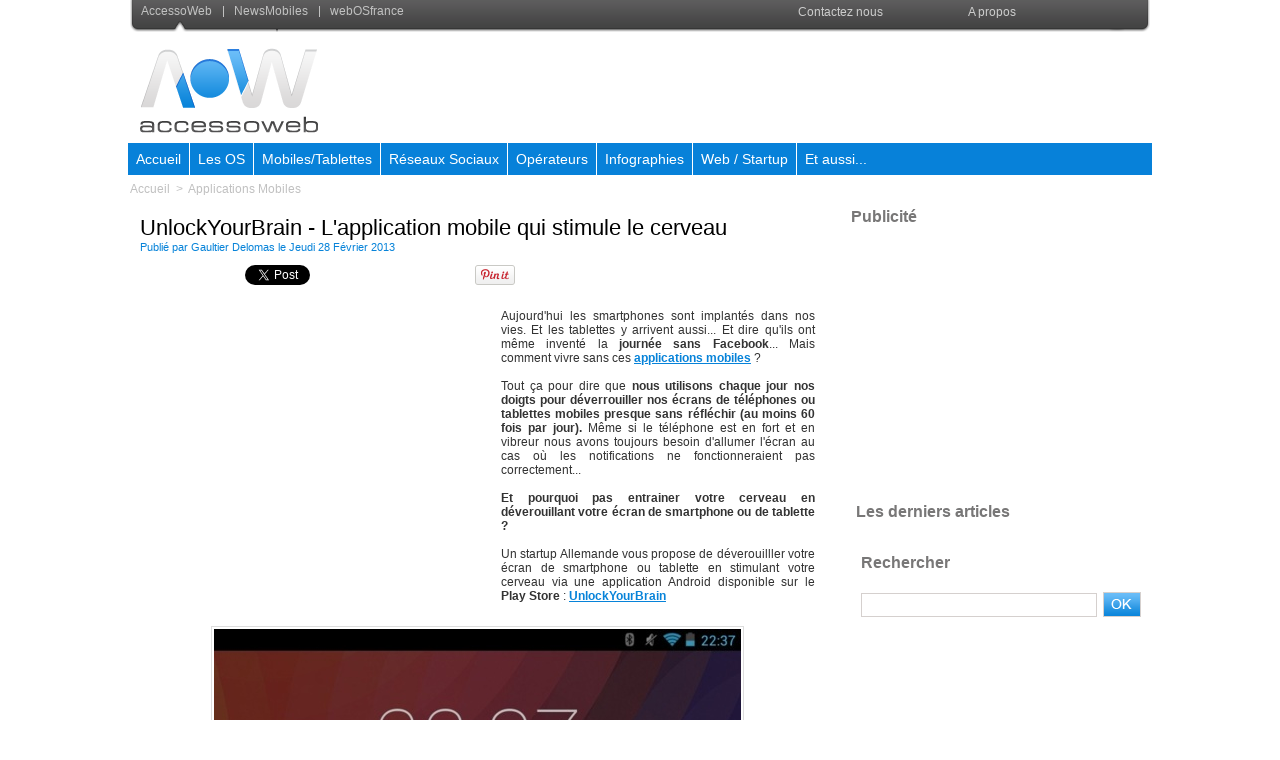

--- FILE ---
content_type: text/html; charset=UTF-8
request_url: https://www.accessoweb.com/UnlockYourBrain-L-application-mobile-qui-stimule-le-cerveau_a11663.html
body_size: 12114
content:
<!DOCTYPE html PUBLIC "-//W3C//DTD XHTML 1.0 Strict//EN" "http://www.w3.org/TR/xhtml1/DTD/xhtml1-strict.dtd">
<html xmlns="http://www.w3.org/1999/xhtml" xmlns:og="http://ogp.me/ns#" xmlns:fb="http://ogp.me/ns/fb#" xml:lang="fr" lang="fr">
<head>
<title>UnlockYourBrain - L'application mobile qui stimule le cerveau</title>
 
<meta http-equiv="Content-Type" content="text/html; Charset=UTF-8" />
<meta name="author" lang="fr" content="Gaultier Delomas" />
<meta name="keywords" content="android, google, google play, smartphone, tablette android" />
<meta name="description" content="Aujourd'hui les smartphones sont implantés dans nos vies. Et les tablettes y arrivent aussi... Et dire qu'ils ont même inventé la journée sans Facebook... Mais comment vivre sans ces application..." />

<meta name="geo.position" content="42.7303696;2.9110341" />
<meta property="og:url" content="https://www.accessoweb.com/UnlockYourBrain-L-application-mobile-qui-stimule-le-cerveau_a11663.html" />
<meta name="image" property="og:image" content="https://www.accessoweb.com/photo/art/default/5269606-7863910.jpg?v=1371799589" />
<meta property="og:type" content="article" />
<meta property="og:title" content="UnlockYourBrain - L'application mobile qui stimule le cerveau" />
<meta property="og:description" content="Aujourd'hui les smartphones sont implantés dans nos vies. Et les tablettes y arrivent aussi... Et dire qu'ils ont même inventé la journée sans Facebook... Mais comment vivre sans ces applications mobiles ? Tout ça pour dire que nous utilisons chaque jour nos doigts pour déverrouiller nos écrans..." />
<meta property="og:site_name" content="AccessOWeb" />
<meta property="twitter:card" content="summary_large_image" />
<meta property="twitter:image" content="https://www.accessoweb.com/photo/art/default/5269606-7863910.jpg?v=1371799589" />
<meta property="twitter:title" content="UnlockYourBrain - L'application mobile qui stimule le cerveau" />
<meta property="twitter:description" content="Aujourd'hui les smartphones sont implantés dans nos vies. Et les tablettes y arrivent aussi... Et dire qu'ils ont même inventé la journée sans Facebook... Mais comment vivre sans ces application..." />
<link rel="stylesheet" href="/var/style/style_4.css?v=1616424282" type="text/css" />
<link rel="stylesheet" href="/var/style/style.2617723.css?v=1389017690" type="text/css" />
<link rel="stylesheet" href="/var/style/style.2682994.css?v=1304771069" type="text/css" />
<link rel="stylesheet" href="/var/style/style.2617736.css?v=1616424281" type="text/css" />
<link rel="alternate" media="only screen and (max-width: 640px)" href="https://m.accessoweb.com/UnlockYourBrain-L-application-mobile-qui-stimule-le-cerveau_a11663.html" />
<link rel="canonical" href="https://www.accessoweb.com/UnlockYourBrain-L-application-mobile-qui-stimule-le-cerveau_a11663.html" />
<link rel="alternate" type="application/rss+xml" title="RSS" href="/xml/syndication.rss" />
<link rel="alternate" type="application/atom+xml" title="ATOM" href="/xml/atom.xml" />
<link rel="icon" href="/favicon.ico?v=1259660385" type="image/x-icon" />
<link rel="shortcut icon" href="/favicon.ico?v=1259660385" type="image/x-icon" />
 
<!-- Google file -->
<meta name="verify-v1" content="TfZhT4VW3tvNtkcW7GDpx8v7CYJw2dgvOzrq+eesJDo=" />
<script src="/_public/js/jquery-1.8.3.min.js?v=1731587507" type="text/javascript"></script>
<script src="/_public/js/regie_pub.js?v=1731587507" type="text/javascript"></script>
<script src="/_public/js/jquery.raty.min.js?v=1731587507" type="text/javascript"></script>
<script src="/_public/js/compress_form.js?v=1731587507" type="text/javascript"></script>
<script src="/_public/js/jquery.tools-1.2.7.min.js?v=1731587507" type="text/javascript"></script>
<script src="/_public/js/compress_jquery.ibox.js?v=1731587507" type="text/javascript"></script>
<script src="/_public/js/compress_fonctions.js?v=1731587507" type="text/javascript"></script>
<script type="text/javascript" src="//platform.linkedin.com/in.js">lang:fr_FR</script>
<script type="text/javascript">
/*<![CDATA[*//*---->*/
selected_page = ['article', ''];
selected_page = ['article', '5269606'];
var deploye5728765 = true;

function sfHover_5728765(id) {
	var func = 'hover';
	if ($('#css-responsive').length && parseInt($(window).width()) <= 800) { 
		func = 'click';
	}

	$('#' + id + ' li' + (func == 'click' ? ' > a' : '')).on(func, 
		function(e) { 
			var obj  = (func == 'click' ? $(this).parent('li') :  $(this));
			if (func == 'click') {
				$('#' + id + ' > li').each(function(index) { 
					if ($(this).attr('id') != obj.attr('id') && !$(this).find(obj).length) {
						$(this).find(' > ul:visible').each(function() { $(this).hide(); });
					}
				});
			}
			if(func == 'click' || e.type == 'mouseenter') { 
				if (obj.find('ul:first:hidden').length)	{
					sfHoverShow_5728765(obj); 
				} else if (func == 'click') {
					sfHoverHide_5728765(obj);
				}
				if (func == 'click' && obj.find('ul').length)	return false; 
			}
			else if (e.type == 'mouseleave') { sfHoverHide_5728765(obj); }
		}
	);
}
function sfHoverShow_5728765(obj) {
	obj.addClass('sfhover').css('z-index', 1000); obj.find('ul:first:hidden').each(function() { if ($(this).hasClass('lvl0')) $(this).show(); else $(this).show(); });
}
function sfHoverHide_5728765(obj) {
	obj.find('ul:visible').each(function() { if ($(this).hasClass('lvl0')) $(this).hide(); else $(this).hide();});
}
var deploye5608664 = true;

function sfHover_5608664(id) {
	var func = 'hover';
	if ($('#css-responsive').length && parseInt($(window).width()) <= 800) { 
		func = 'click';
	}

	$('#' + id + ' li' + (func == 'click' ? ' > a' : '')).on(func, 
		function(e) { 
			var obj  = (func == 'click' ? $(this).parent('li') :  $(this));
			if (func == 'click') {
				$('#' + id + ' > li').each(function(index) { 
					if ($(this).attr('id') != obj.attr('id') && !$(this).find(obj).length) {
						$(this).find(' > ul:visible').each(function() { $(this).hide(); });
					}
				});
			}
			if(func == 'click' || e.type == 'mouseenter') { 
				if (obj.find('ul:first:hidden').length)	{
					sfHoverShow_5608664(obj); 
				} else if (func == 'click') {
					sfHoverHide_5608664(obj);
				}
				if (func == 'click' && obj.find('ul').length)	return false; 
			}
			else if (e.type == 'mouseleave') { sfHoverHide_5608664(obj); }
		}
	);
}
function sfHoverShow_5608664(obj) {
	obj.addClass('sfhover').css('z-index', 1000); obj.find('ul:first:hidden').each(function() { if ($(this).hasClass('lvl0')) $(this).show(); else $(this).show(); });
}
function sfHoverHide_5608664(obj) {
	obj.find('ul:visible').each(function() { if ($(this).hasClass('lvl0')) $(this).hide(); else $(this).hide();});
}

 var GBRedirectionMode = 'IF_FOUND';
/*--*//*]]>*/

</script>
 
<!-- Perso tags -->
<link rel="stylesheet" href="/docs/menu/style_menu.css" type="text/css" />
<link rel="stylesheet" href="/docs/style/style.css" type="text/css" />


<!-- PLACEZ CETTE BALISE DANS LA SECTION head -->
<script type="text/javascript" src="http://partner.googleadservices.com/gampad/google_service.js">
</script>
<script type="text/javascript">
  GS_googleAddAdSenseService("ca-pub-8170301071440424");
  GS_googleEnableAllServices();
</script>
<script type="text/javascript">
  GA_googleAddSlot("ca-pub-8170301071440424", "YWA_ACCESSOWEB");
</script>
<script type="text/javascript">
  GA_googleFetchAds();
</script>
<!-- FIN DE LA BALISE DESTINÉE À LA SECTION head -->
<!-- script pour Google +1 -->
<script type="text/javascript" src="http://apis.google.com/js/plusone.js">
  {lang: 'fr'}
</script>
<!-- Begin Cookie Consent plugin by Silktide - http://silktide.com/cookieconsent -->
<script type="text/javascript">
    window.cookieconsent_options = {"message":"Ce site utilise des cookies","dismiss":"Acceptez","learnMore":"Plus d'informations sur les cookies","link":"http://www.cnil.fr/vos-droits/vos-traces/les-cookies/","theme":"dark-bottom"};
</script>

<script type="text/javascript" src="//s3.amazonaws.com/cc.silktide.com/cookieconsent.latest.min.js"></script>
<!-- End Cookie Consent plugin -->

<style type="text/css">
.mod_2617723 img, .mod_2617723 embed, .mod_2617723 table {
	 max-width: 667px;
}

.mod_2617723 .mod_2617723_pub {
	 min-width: 673px;
}

.mod_2617723 .mod_2617723_pub .cel1 {
	 padding: 0;
}

.mod_2617723 .photo.left .mod_2617723_pub, .mod_2617723 .photo.right .mod_2617723_pub {
	 min-width: 336px; margin: 15px 10px;
}

.mod_2617723 .photo.left .mod_2617723_pub {
	 margin-left: 0;
}

.mod_2617723 .photo.right .mod_2617723_pub {
	 margin-right: 0;
}

.mod_2617723 .para_7863910 .photo {
	 position: relative;
}

.mod_2617723 .para_7863949 .photo {
	 position: relative;
}

.mod_2617723 .para_7869513 .photo {
	 position: relative;
}

.mod_2617723 .para_7869525 .photo {
	 position: relative;
}

</style>

<!-- Google Analytics -->

<script type="text/javascript">
var gaJsHost = (("https:" == document.location.protocol) ? "https://ssl." : "http://www.");
document.write(unescape("%3Cscript src='" + gaJsHost + "google-analytics.com/ga.js' type='text/javascript'%3E%3C/script%3E"));
</script>
<script type="text/javascript">
try {
var pageTracker = _gat._getTracker("UA-440204-7");
pageTracker._trackPageview();
} catch(err) {}</script>
 
</head>

<body class="mep4">
<div class="z_col0_td_inner z_td_colonne">
<!-- ********************************************** ZONE TITRE FULL ***************************************** -->
	 <div id="z_col0" class="full z_colonne">
		 <div class="z_col0_inner">
<div id="mod_2615141" class="mod_2615141 wm-module module-responsive " style="_position:static">
<div class="fullmod">
<table cellpadding="0" cellspacing="0" class="module-combo nb-modules-2" style="position:relative; _position:static">
<tr>
<td class="celcombo1">
<!-- menu_static 2615142 -->
<div id="ecart_before_2615142" class="ecart_col0 " style="display:none"><hr /></div>
<div id="mod_2615142" class="mod_2615142 wm-module fullbackground  menu_static colonne-b background-cell- ">
	 <ul class="menu_ligne"><li class="fullmod"><ul>
		 <li class="id1 cel1 keep-padding titre first">
			 <a href="#" data-link="rien," >
				 <img class="image middle nomargin" src="https://www.accessoweb.com/puces/puce_tobar.gif?v=1259586528" alt=""  /> 
				 AccessoWeb
			 </a>
		 </li>
		 <li class="id2 cel2 keep-padding titre ">
			 <a href="http://www.news-mobiles.com/" data-link="externe,http://www.news-mobiles.com/" >
				 <img class="image middle nomargin" src="https://www.accessoweb.com/puces/puce_tobar.gif?v=1259586528" alt=""  /> 
				 NewsMobiles
			 </a>
		 </li>
		 <li class="id3 cel1 keep-padding titre  last">
			 <a href="http://www.webosfrance.com" data-link="externe,http://www.webosfrance.com" target="_blank">
				 <img class="image middle nomargin" src="https://www.accessoweb.com/puces/puce_tobar.gif?v=1259586528" alt=""  /> 
				 webOSfrance
			 </a>
		 </li>
	 </ul></li>
	 </ul>
</div>
</td>
<td class="celcombo2">
<!-- menu_deployable 5728765 -->
<div id="ecart_before_5728765" class="ecart_col0 " style="display:none"><hr /></div>
<div id="mod_5728765" class="mod_5728765 module-menu_deployable wm-module fullbackground  colonne-b type-1 background-cell- " >
	 <div class="main_menu"><div class="fullmod">
		 <ul id="menuliste_5728765">
			 <li data-link="rien," class=" titre first element void" id="menuliste_5728765_1"><a href="#" >Contactez nous</a>
			 	 <ul class="lvl0 ">
					 <li data-link="formulaire,24602" class=" stitre" ><a href="/forms/Devenir-redacteur-sur-AccessOWeb_f5.html" ><span class="fake-margin" style="display:none">&nbsp;</span>Devenir Rédacteur</a></li>
					 <li data-link="formulaire,24599" class=" stitre" ><a href="/forms/Presentation-d-une-Startup_f3.html" ><span class="fake-margin" style="display:none">&nbsp;</span>Présenter une Startup</a></li>
					 <li data-link="formulaire,24601" class=" stitre" ><a href="/forms/Signaler-une-info-interessante_f4.html" ><span class="fake-margin" style="display:none">&nbsp;</span>Signaler une info</a></li>
					 <li data-link="formulaire,8738" class=" stitre slast" ><a href="/forms/Nous-contacter_f2.html" ><span class="fake-margin" style="display:none">&nbsp;</span>Contacter le Webmaster</a></li>
				 </ul>
			 </li>
			 <li data-link="article,1213150" class=" titre last" id="menuliste_5728765_2"><a href="/A-propos_a3088.html" >A propos</a></li>
		 </ul>
	 <div class="break" style="_height:auto;"></div>
	 </div></div>
	 <div class="clear"></div>
	 <script type="text/javascript">sfHover_5728765('menuliste_5728765')</script>
</div>
</td>
</tr>
</table>
</div>
</div>
<div id="ecart_after_2615141" class="ecart_col0" style="display:none"><hr /></div>

<!-- espace 3985258 -->
<div id="ecart_before_3985258" class="ecart_col0 " style="display:none"><hr /></div>
<div id="mod_3985258" class="mod_3985258 wm-module fullbackground "><hr /></div>
<div id="ecart_after_3985258" class="ecart_col0" style="display:none"><hr /></div>
<div id="ecart_before_2616530" class="ecart_col0 " style="display:none"><hr /></div>
<div id="mod_2616530" class="mod_2616530 wm-module module-responsive " style="_position:static">
<div class="fullmod">
<table cellpadding="0" cellspacing="0" class="module-combo nb-modules-2" style="position:relative; _position:static">
<tr>
<td class="celcombo1">
<!-- titre 2616531 -->
<div id="ecart_before_2616531" class="ecart_col0 " style="display:none"><hr /></div>
<div id="mod_2616531" class="mod_2616531 wm-module fullbackground "><div class="fullmod">
	 <div class="titre_image"><a href="https://www.accessoweb.com/"><img src="/photo/titre_2616531.png?v=1304614510" alt="Accessoweb, Blog Web 2.0, Actualite Web 2.0" title="Accessoweb, Blog Web 2.0, Actualite Web 2.0" class="image"/></a></div>
</div></div>
</td>
<td class="celcombo2">
<!-- html 2616533 -->
<div id="ecart_before_2616533" class="ecart_col0 module-responsive" style="display:none"><hr /></div>
	 <center>
<script type="text/javascript"><!--
google_ad_client = "ca-pub-8822546449220708";
/* AOW 728 */
google_ad_slot = "1065572395";
google_ad_width = 728;
google_ad_height = 90;
//-->
</script>
<script type="text/javascript"
src="//pagead2.googlesyndication.com/pagead/show_ads.js">
</script
</center>
</td>
</tr>
</table>
</div>
</div>
<div id="ecart_after_2616530" class="ecart_col0" style="display:none"><hr /></div>

<!-- espace 5499350 -->
<div id="ecart_before_5499350" class="ecart_col0 " style="display:none"><hr /></div>
<div id="mod_5499350" class="mod_5499350 wm-module fullbackground "><hr /></div>
<div id="ecart_after_5499350" class="ecart_col0" style="display:none"><hr /></div>

<!-- menu_deployable 5608664 -->
<div id="ecart_before_5608664" class="ecart_col0 " style="display:none"><hr /></div>
<div class="fullwidthsite">
<div id="mod_5608664" class="mod_5608664 module-menu_deployable wm-module fullbackground  colonne-a type-2 background-cell- " >
	 <div class="main_menu"><div class="fullmod">
		 <ul id="menuliste_5608664">
			 <li data-link="home," class=" titre first" id="menuliste_5608664_1"><a href="https://www.accessoweb.com/" >Accueil</a></li>
			 <li data-link="rubrique,413207" class=" titre" id="menuliste_5608664_2"><a href="/OS-Mobile_r82.html" >Les OS</a>
			 	 <ul class="lvl0 ">
					 <li class="stitre responsive" style="display:none"><a href="/OS-Mobile_r82.html" ><span class="fake-margin" style="display:none">&nbsp;</span>Les OS</a></li>
					 <li data-link="rubrique,413216" class=" stitre" ><a href="/Android_r89.html" ><span class="fake-margin" style="display:none">&nbsp;</span>Android </a></li>
					 <li data-link="rubrique,413215" class=" stitre" ><a href="/Apple-iOS_r88.html" ><span class="fake-margin" style="display:none">&nbsp;</span>Apple iOS</a>
					 	 <ul class="lvlchildren ">
							 <li class="stitre responsive" style="display:none"><a href="/Apple-iOS_r88.html" ><span class="fake-margin" style="display:none">&nbsp;</span><span class="fake-margin" style="display:none">&nbsp;</span>Apple iOS</a></li>
							 <li data-link="rubrique,416435" class=" stitre slast" ><a href="/Jailbreak-iOS-6-Evasi0n-Toutes-les-infos-sur-Evasi0n-le-Jailbreak-d-iOS-6-et-iPhone-5_r148.html" ><span class="fake-margin" style="display:none">&nbsp;</span><span class="fake-margin" style="display:none">&nbsp;</span>Jailbreak iOS 6 Evasi0n  </a></li>
						 </ul>
					 </li>
					 <li data-link="rubrique,413217" class=" stitre" ><a href="/Blackberry-10_r90.html" ><span class="fake-margin" style="display:none">&nbsp;</span>Blackberry 10</a></li>
					 <li data-link="rubrique,413221" class=" stitre" ><a href="/Firefox-OS_r94.html" ><span class="fake-margin" style="display:none">&nbsp;</span>Firefox OS</a></li>
					 <li data-link="rubrique,413220" class=" stitre" ><a href="/Open-webOS_r93.html" ><span class="fake-margin" style="display:none">&nbsp;</span>Open webOS</a></li>
					 <li data-link="rubrique,413219" class=" stitre" ><a href="/Ubuntu-Phone-OS_r92.html" ><span class="fake-margin" style="display:none">&nbsp;</span>Ubuntu Mobile OS</a></li>
					 <li data-link="rubrique,413218" class=" stitre" ><a href="/Windows-Phone_r91.html" ><span class="fake-margin" style="display:none">&nbsp;</span>Windows Phone</a></li>
					 <li data-link="rubrique,413223" class=" stitre" ><a href="/Tizen_r96.html" ><span class="fake-margin" style="display:none">&nbsp;</span>Tizen</a></li>
					 <li data-link="rubrique,413222" class=" stitre slast" ><a href="/OS-Info-generale_r95.html" ><span class="fake-margin" style="display:none">&nbsp;</span>Info générale sur les OS</a></li>
				 </ul>
			 </li>
			 <li data-link="rubrique,413208" class=" titre" id="menuliste_5608664_3"><a href="/Mobiles-et-Tablettes_r83.html" >Mobiles/Tablettes</a>
			 	 <ul class="lvl0 ">
					 <li class="stitre responsive" style="display:none"><a href="/Mobiles-et-Tablettes_r83.html" ><span class="fake-margin" style="display:none">&nbsp;</span>Mobiles/Tablettes</a></li>
					 <li data-link="rubrique,413247" class=" stitre" ><a href="/Info-constructeurs-mobiles-et-tablettes_r104.html" ><span class="fake-margin" style="display:none">&nbsp;</span>Infos générales</a></li>
					 <li data-link="rubrique,413240" class=" stitre" ><a href="/APPLE_r97.html" ><span class="fake-margin" style="display:none">&nbsp;</span>Apple  </a>
					 	 <ul class="lvlchildren ">
							 <li class="stitre responsive" style="display:none"><a href="/APPLE_r97.html" ><span class="fake-margin" style="display:none">&nbsp;</span><span class="fake-margin" style="display:none">&nbsp;</span>Apple  </a></li>
							 <li data-link="rubrique,413636" class=" stitre" ><a href="/Infos-et-rumeurs-Apple_r133.html" ><span class="fake-margin" style="display:none">&nbsp;</span><span class="fake-margin" style="display:none">&nbsp;</span>Infos et rumeurs</a></li>
							 <li data-link="rubrique,412822" class=" stitre" ><a href="/iPhone-5S-Toutes-les-informations-sur-l-iPhone-5S-photos-iPhone-5S_r81.html" ><span class="fake-margin" style="display:none">&nbsp;</span><span class="fake-margin" style="display:none">&nbsp;</span>iPhone 5S</a></li>
							 <li data-link="rubrique,413602" class=" stitre" ><a href="/iPad-Mini-2-Retina-Toutes-les-informations-sur-l-iPad-Mini-2-Retina_r122.html" ><span class="fake-margin" style="display:none">&nbsp;</span><span class="fake-margin" style="display:none">&nbsp;</span>iPad-Mini-2-Retina</a></li>
							 <li data-link="rubrique,413624" class=" stitre" ><a href="/iPhone-6-Toutes-les-informations-sur-l-iPhone-6-photos-iPhone-6_r123.html" ><span class="fake-margin" style="display:none">&nbsp;</span><span class="fake-margin" style="display:none">&nbsp;</span>iPhone 6</a></li>
							 <li data-link="rubrique,413642" class=" stitre" ><a href="/iPhone-5-Toutes-les-informations-sur-l-iPhone-5_r139.html" ><span class="fake-margin" style="display:none">&nbsp;</span><span class="fake-margin" style="display:none">&nbsp;</span>iPhone 5</a></li>
							 <li data-link="rubrique,421601" class=" stitre slast" ><a href="/Montre-Apple-Toute-les-informations-sur-la-montre-d-Apple_r153.html" ><span class="fake-margin" style="display:none">&nbsp;</span><span class="fake-margin" style="display:none">&nbsp;</span>Montre Apple  </a></li>
						 </ul>
					 </li>
					 <li data-link="rubrique,413644" class=" stitre" ><a href="/ASUS_r141.html" ><span class="fake-margin" style="display:none">&nbsp;</span>ASUS</a>
					 	 <ul class="lvlchildren ">
							 <li class="stitre responsive" style="display:none"><a href="/ASUS_r141.html" ><span class="fake-margin" style="display:none">&nbsp;</span><span class="fake-margin" style="display:none">&nbsp;</span>ASUS</a></li>
							 <li data-link="rubrique,413647" class=" stitre" ><a href="/Infos-et-rumeurs-ASUS_r144.html" ><span class="fake-margin" style="display:none">&nbsp;</span><span class="fake-margin" style="display:none">&nbsp;</span>Infos et rumeurs</a></li>
							 <li data-link="rubrique,413645" class=" stitre slast" ><a href="/Asus-Google-Nexus-7-Toutes-les-informations-sur-la-Nexus-7_r142.html" ><span class="fake-margin" style="display:none">&nbsp;</span><span class="fake-margin" style="display:none">&nbsp;</span>Nexus 7</a></li>
						 </ul>
					 </li>
					 <li data-link="rubrique,413246" class=" stitre" ><a href="/Blackberry_r103.html" ><span class="fake-margin" style="display:none">&nbsp;</span>Blackberry</a>
					 	 <ul class="lvlchildren ">
							 <li class="stitre responsive" style="display:none"><a href="/Blackberry_r103.html" ><span class="fake-margin" style="display:none">&nbsp;</span><span class="fake-margin" style="display:none">&nbsp;</span>Blackberry</a></li>
							 <li data-link="rubrique,413635" class=" stitre" ><a href="/Infos-et-rumeurs-Blackberry_r132.html" ><span class="fake-margin" style="display:none">&nbsp;</span><span class="fake-margin" style="display:none">&nbsp;</span>Infos et rumeurs</a></li>
							 <li data-link="rubrique,412783" class=" stitre" ><a href="/Blackberry-Z10-Toutes-les-informations-sur-le-Z10_r78.html" ><span class="fake-margin" style="display:none">&nbsp;</span><span class="fake-margin" style="display:none">&nbsp;</span>Blackberry Z10</a></li>
							 <li data-link="rubrique,412784" class=" stitre" ><a href="/Blackberry-Q10-Toutes-les-informations-sur-le-Q10_r79.html" ><span class="fake-margin" style="display:none">&nbsp;</span><span class="fake-margin" style="display:none">&nbsp;</span>Blackberry Q10</a></li>
							 <li data-link="rubrique,451631" class=" stitre slast" ><a href="/Blackberry-Z30-Toutes-les-informations-sur-le-Z30_r157.html" ><span class="fake-margin" style="display:none">&nbsp;</span><span class="fake-margin" style="display:none">&nbsp;</span>Blackberry Z30  </a></li>
						 </ul>
					 </li>
					 <li data-link="rubrique,413244" class=" stitre" ><a href="/HUAWEI_r101.html" ><span class="fake-margin" style="display:none">&nbsp;</span>Huawei</a>
					 	 <ul class="lvlchildren ">
							 <li class="stitre responsive" style="display:none"><a href="/HUAWEI_r101.html" ><span class="fake-margin" style="display:none">&nbsp;</span><span class="fake-margin" style="display:none">&nbsp;</span>Huawei</a></li>
							 <li data-link="rubrique,413639" class=" stitre" ><a href="/Infos-et-rumeurs-Huawei_r136.html" ><span class="fake-margin" style="display:none">&nbsp;</span><span class="fake-margin" style="display:none">&nbsp;</span>Infos et rumeurs</a></li>
							 <li data-link="rubrique,413628" class=" stitre" ><a href="/Huawei-Ascend-D2-Toutes-les-informations-sur-le-Ascend-D2_r125.html" ><span class="fake-margin" style="display:none">&nbsp;</span><span class="fake-margin" style="display:none">&nbsp;</span>Huawei Ascend D2</a></li>
							 <li data-link="rubrique,413627" class=" stitre" ><a href="/Huawei-Ascend-Mate-Toutes-les-informations-sur-le-Ascend-Mate_r124.html" ><span class="fake-margin" style="display:none">&nbsp;</span><span class="fake-margin" style="display:none">&nbsp;</span>Huawei Ascend Mate</a></li>
							 <li data-link="rubrique,413631" class=" stitre slast" ><a href="/Huawei-W1-Toute-les-informations-sur-le-W1_r128.html" ><span class="fake-margin" style="display:none">&nbsp;</span><span class="fake-margin" style="display:none">&nbsp;</span>Huawei W1</a></li>
						 </ul>
					 </li>
					 <li data-link="rubrique,413243" class=" stitre" ><a href="/HTC_r100.html" ><span class="fake-margin" style="display:none">&nbsp;</span>HTC</a>
					 	 <ul class="lvlchildren ">
							 <li class="stitre responsive" style="display:none"><a href="/HTC_r100.html" ><span class="fake-margin" style="display:none">&nbsp;</span><span class="fake-margin" style="display:none">&nbsp;</span>HTC</a></li>
							 <li data-link="rubrique,413637" class=" stitre" ><a href="/Infos-et-rumeurs-HTC_r134.html" ><span class="fake-margin" style="display:none">&nbsp;</span><span class="fake-margin" style="display:none">&nbsp;</span>Infos et rumeurs</a></li>
							 <li data-link="rubrique,413629" class=" stitre slast" ><a href="/HTC-ONE-Toutes-les-informations-sur-le-HTC-ONE_r126.html" ><span class="fake-margin" style="display:none">&nbsp;</span><span class="fake-margin" style="display:none">&nbsp;</span>HTC ONE  </a></li>
						 </ul>
					 </li>
					 <li data-link="rubrique,413242" class=" stitre" ><a href="/LG_r99.html" ><span class="fake-margin" style="display:none">&nbsp;</span>LG</a>
					 	 <ul class="lvlchildren ">
							 <li class="stitre responsive" style="display:none"><a href="/LG_r99.html" ><span class="fake-margin" style="display:none">&nbsp;</span><span class="fake-margin" style="display:none">&nbsp;</span>LG</a></li>
							 <li data-link="rubrique,413641" class=" stitre" ><a href="/Infos-et-rumeurs-LG_r138.html" ><span class="fake-margin" style="display:none">&nbsp;</span><span class="fake-margin" style="display:none">&nbsp;</span>Infos et rumeurs</a></li>
							 <li data-link="rubrique,413722" class=" stitre" ><a href="/LG-Optimus-G2-Toutes-les-informations-sur-l-Optimus-G2_r146.html" ><span class="fake-margin" style="display:none">&nbsp;</span><span class="fake-margin" style="display:none">&nbsp;</span>LG Optimus G2</a></li>
							 <li data-link="rubrique,413721" class=" stitre slast" ><a href="/Nexus-4-Toute-l-actualite-du-Nexus-4_r145.html" ><span class="fake-margin" style="display:none">&nbsp;</span><span class="fake-margin" style="display:none">&nbsp;</span>Nexus 4</a></li>
						 </ul>
					 </li>
					 <li data-link="rubrique,416443" class=" stitre" ><a href="/Motorola_r150.html" ><span class="fake-margin" style="display:none">&nbsp;</span>Motorola  </a>
					 	 <ul class="lvlchildren ">
							 <li class="stitre responsive" style="display:none"><a href="/Motorola_r150.html" ><span class="fake-margin" style="display:none">&nbsp;</span><span class="fake-margin" style="display:none">&nbsp;</span>Motorola  </a></li>
							 <li data-link="rubrique,416442" class=" stitre slast" ><a href="/Motorola-X-Toutes-les-informations-sur-le-Google-Phone_r149.html" ><span class="fake-margin" style="display:none">&nbsp;</span><span class="fake-margin" style="display:none">&nbsp;</span>Motorola X</a></li>
						 </ul>
					 </li>
					 <li data-link="rubrique,413248" class=" stitre" ><a href="/NOKIA_r105.html" ><span class="fake-margin" style="display:none">&nbsp;</span>Nokia</a>
					 	 <ul class="lvlchildren ">
							 <li class="stitre responsive" style="display:none"><a href="/NOKIA_r105.html" ><span class="fake-margin" style="display:none">&nbsp;</span><span class="fake-margin" style="display:none">&nbsp;</span>Nokia</a></li>
							 <li data-link="rubrique,413633" class=" stitre" ><a href="/Infos-et-rumeurs-Nokia_r130.html" ><span class="fake-margin" style="display:none">&nbsp;</span><span class="fake-margin" style="display:none">&nbsp;</span>Infos et rumeurs</a></li>
							 <li data-link="rubrique,413630" class=" stitre" ><a href="/Nokia-Lumia-920-Toutes-les-informations-sur-le-Lumia-920_r127.html" ><span class="fake-margin" style="display:none">&nbsp;</span><span class="fake-margin" style="display:none">&nbsp;</span>Lumia 920</a></li>
							 <li data-link="rubrique,413632" class=" stitre slast" ><a href="/Tablette-Nokia-Toutes-les-rumeurs_r129.html" ><span class="fake-margin" style="display:none">&nbsp;</span><span class="fake-margin" style="display:none">&nbsp;</span>Tablette Nokia</a></li>
						 </ul>
					 </li>
					 <li data-link="rubrique,413241" class=" stitre" ><a href="/Samsung_r98.html" ><span class="fake-margin" style="display:none">&nbsp;</span>Samsung</a>
					 	 <ul class="lvlchildren ">
							 <li class="stitre responsive" style="display:none"><a href="/Samsung_r98.html" ><span class="fake-margin" style="display:none">&nbsp;</span><span class="fake-margin" style="display:none">&nbsp;</span>Samsung</a></li>
							 <li data-link="rubrique,413634" class=" stitre" ><a href="/Infos-et-rumeurs-Samsung_r131.html" ><span class="fake-margin" style="display:none">&nbsp;</span><span class="fake-margin" style="display:none">&nbsp;</span>Infos et rumeurs</a></li>
							 <li data-link="rubrique,412820" class=" stitre" ><a href="/Samsung-Galaxy-S4-Toutes-les-informations-sur-le-Galaxy-S4_r80.html" ><span class="fake-margin" style="display:none">&nbsp;</span><span class="fake-margin" style="display:none">&nbsp;</span>Galaxy S4</a></li>
							 <li data-link="rubrique,422358" class=" stitre" ><a href="/Samsung-Galaxy-Altius-La-montre-telephone-de-Samsung_r154.html" ><span class="fake-margin" style="display:none">&nbsp;</span><span class="fake-margin" style="display:none">&nbsp;</span>Montre Galaxy Altius</a></li>
							 <li data-link="rubrique,413643" class=" stitre" ><a href="/Samsung-Galaxy-S3-Toutes-les-informations-sur-le-Galaxy-S3_r140.html" ><span class="fake-margin" style="display:none">&nbsp;</span><span class="fake-margin" style="display:none">&nbsp;</span>Galaxy S3</a></li>
							 <li data-link="rubrique,413646" class=" stitre" ><a href="/Samsung-Google-Nexus-10-Toutes-les-informations-sur-la-Nexus-10_r143.html" ><span class="fake-margin" style="display:none">&nbsp;</span><span class="fake-margin" style="display:none">&nbsp;</span>Nexus 10</a></li>
							 <li data-link="rubrique,425169" class=" stitre slast" ><a href="/Samsung-Galaxy-Note-8-0-Toutes-les-informations-sur-la-Galaxy-Note-8-0_r156.html" ><span class="fake-margin" style="display:none">&nbsp;</span><span class="fake-margin" style="display:none">&nbsp;</span>Galaxy Note 8.0</a></li>
						 </ul>
					 </li>
					 <li data-link="rubrique,413245" class=" stitre" ><a href="/SONY_r102.html" ><span class="fake-margin" style="display:none">&nbsp;</span>Sony</a>
					 	 <ul class="lvlchildren ">
							 <li class="stitre responsive" style="display:none"><a href="/SONY_r102.html" ><span class="fake-margin" style="display:none">&nbsp;</span><span class="fake-margin" style="display:none">&nbsp;</span>Sony</a></li>
							 <li data-link="rubrique,413478" class=" stitre" ><a href="/Xperia-Z-Toutes-les-informations-sur-le-Xperia-Z_r121.html" ><span class="fake-margin" style="display:none">&nbsp;</span><span class="fake-margin" style="display:none">&nbsp;</span>Sony Xperia Z</a></li>
							 <li data-link="rubrique,413638" class=" stitre slast" ><a href="/Infos-et-rumeurs-Sony_r135.html" ><span class="fake-margin" style="display:none">&nbsp;</span><span class="fake-margin" style="display:none">&nbsp;</span>Infos et rumeurs</a></li>
						 </ul>
					 </li>
					 <li data-link="rubrique,413440" class=" stitre slast" ><a href="/ZTE_r120.html" ><span class="fake-margin" style="display:none">&nbsp;</span>ZTE</a>
					 	 <ul class="lvlchildren ">
							 <li class="stitre responsive" style="display:none"><a href="/ZTE_r120.html" ><span class="fake-margin" style="display:none">&nbsp;</span><span class="fake-margin" style="display:none">&nbsp;</span>ZTE</a></li>
							 <li data-link="rien," class=" stitre slast element void" ><a href="#" ><span class="fake-margin" style="display:none">&nbsp;</span><span class="fake-margin" style="display:none">&nbsp;</span>Infos et rumeurs</a></li>
						 </ul>
					 </li>
				 </ul>
			 </li>
			 <li data-link="rien," class=" titre element void" id="menuliste_5608664_4"><a href="#" >Réseaux Sociaux</a>
			 	 <ul class="lvl0 ">
					 <li data-link="rubrique,413250" class=" stitre" ><a href="/Facebook_r106.html" ><span class="fake-margin" style="display:none">&nbsp;</span>Facebook</a></li>
					 <li data-link="rubrique,418202" class=" stitre" ><a href="/Google_r151.html" ><span class="fake-margin" style="display:none">&nbsp;</span>Google </a></li>
					 <li data-link="rubrique,413252" class=" stitre" ><a href="/Instagram_r108.html" ><span class="fake-margin" style="display:none">&nbsp;</span>Instagram</a></li>
					 <li data-link="rubrique,413253" class=" stitre" ><a href="/Pinterest_r109.html" ><span class="fake-margin" style="display:none">&nbsp;</span>Pinterest</a></li>
					 <li data-link="rubrique,413251" class=" stitre slast" ><a href="/Twitter_r107.html" ><span class="fake-margin" style="display:none">&nbsp;</span>Twitter</a></li>
				 </ul>
			 </li>
			 <li data-link="rubrique,413211" class=" titre" id="menuliste_5608664_5"><a href="/Les-operateurs_r86.html" >Opérateurs</a>
			 	 <ul class="lvl0 ">
					 <li class="stitre responsive" style="display:none"><a href="/Les-operateurs_r86.html" ><span class="fake-margin" style="display:none">&nbsp;</span>Opérateurs</a></li>
					 <li data-link="rubrique,413260" class=" stitre" ><a href="/B-and-YOU_r113.html" ><span class="fake-margin" style="display:none">&nbsp;</span>B and You</a></li>
					 <li data-link="rubrique,413259" class=" stitre" ><a href="/Bouygues-Telecom_r112.html" ><span class="fake-margin" style="display:none">&nbsp;</span>Bouygues Telecom</a></li>
					 <li data-link="rubrique,413261" class=" stitre" ><a href="/Free-Mobile_r114.html" ><span class="fake-margin" style="display:none">&nbsp;</span>Free Mobile</a></li>
					 <li data-link="rubrique,413257" class=" stitre" ><a href="/Orange_r110.html" ><span class="fake-margin" style="display:none">&nbsp;</span>Orange</a></li>
					 <li data-link="rubrique,413258" class=" stitre" ><a href="/SFR_r111.html" ><span class="fake-margin" style="display:none">&nbsp;</span>SFR</a></li>
					 <li data-link="rubrique,413262" class=" stitre" ><a href="/SOSH_r115.html" ><span class="fake-margin" style="display:none">&nbsp;</span>SOSH</a></li>
					 <li data-link="rubrique,413263" class=" stitre slast" ><a href="/Virgin-Mobile_r116.html" ><span class="fake-margin" style="display:none">&nbsp;</span>Virgin Mobile</a></li>
				 </ul>
			 </li>
			 <li data-link="rubrique,413210" class=" titre" id="menuliste_5608664_6"><a href="/Infographies_r85.html" >Infographies</a></li>
			 <li data-link="rubrique,413265" class=" titre" id="menuliste_5608664_7"><a href="/Web-Startups_r118.html" >Web / Startup</a></li>
			 <li data-link="rubrique,413266" class=" titre last" id="menuliste_5608664_8"><a href="/Et-aussi_r119.html" >Et aussi...</a>
			 	 <ul class="lvl0 ">
					 <li class="stitre responsive" style="display:none"><a href="/Et-aussi_r119.html" ><span class="fake-margin" style="display:none">&nbsp;</span>Et aussi...</a></li>
					 <li data-link="rubrique,413760" class=" stitre slast" ><a href="/CES-2013-Toutes-les-nouveautes-presentees-au-CES-2013_r147.html" ><span class="fake-margin" style="display:none">&nbsp;</span>CES 2013</a></li>
				 </ul>
			 </li>
		 </ul>
	 <div class="break" style="_height:auto;"></div>
	 </div></div>
	 <div class="clear"></div>
	 <script type="text/javascript">sfHover_5608664('menuliste_5608664')</script>
</div>
</div>
<div id="ecart_after_5608664" class="ecart_col0" style="display:none"><hr /></div>

<!-- espace 5499349 -->
<div id="ecart_before_5499349" class="ecart_col0 " style="display:none"><hr /></div>
<div id="mod_5499349" class="mod_5499349 wm-module fullbackground "><hr /></div>
		 </div>
	 </div>
<!-- ********************************************** FIN ZONE TITRE FULL ************************************* -->
</div>
<div id="main">
<table id="main_table_inner" cellspacing="0">
<tr class="tr_median">
<td class="z_col1_td_inner z_td_colonne main-colonne">
<!-- ********************************************** COLONNE 1 ********************************************** -->
<div id="z_col1" class="z_colonne">
	 <div class="z_col1_inner z_col_median">
		 <div class="inner">
<div id="breads" class="breadcrump breadcrumbs">
	 <a href="https://www.accessoweb.com/">Accueil</a>
	 <span class="sepbread">&nbsp;&gt;&nbsp;</span>
	 <a href="/Applications-Mobiles_r117.html">Applications Mobiles</a>
	 <div class="clear separate"><hr /></div>
</div>
<div id="mod_2617723" class="mod_2617723 wm-module fullbackground  page2_article article-11663">
	 <div class="cel1">
		 <div class="titre">
			 <h1 class="access">
				 UnlockYourBrain - L'application mobile qui stimule le cerveau
			 </h1>
		 </div>
		 <div class="auteur">
			 <div class="access">Publié par Gaultier Delomas le Jeudi 28 Février 2013</div>
		 </div>
		 <br class="texte clear" />
<iframe class="sharing" src="//www.facebook.com/plugins/like.php?href=https%3A%2F%2Fwww.accessoweb.com%2FUnlockYourBrain-L-application-mobile-qui-stimule-le-cerveau_a11663.html&amp;layout=button_count&amp;show_faces=false&amp;width=100&amp;action=like&amp;colorscheme=light" scrolling="no" frameborder="0" allowTransparency="true" style="float:left; border:none; overflow:hidden; width:105px; height:20px;"></iframe>
<iframe class="sharing" allowtransparency="true" frameborder="0" scrolling="no" src="//platform.twitter.com/widgets/tweet_button.html?url=http%3A%2F%2Fxfru.it%2FjNuTCg&amp;counturl=https%3A%2F%2Fwww.accessoweb.com%2FUnlockYourBrain-L-application-mobile-qui-stimule-le-cerveau_a11663.html&amp;text=UnlockYourBrain%20-%20L%27application%20mobile%20qui%20stimule%20le%20cerveau&amp;count=horizontal" style="float:left;width:115px; height:20px;"></iframe>
<div class="sharing" style="float: left; width:115px; height:20px;">
<script type="IN/Share" data-url="https://www.accessoweb.com/UnlockYourBrain-L-application-mobile-qui-stimule-le-cerveau_a11663.html" data-counter="right"></script>
</div>
<div class="sharing" style="float: left; width:115px; height:20px;">
<a href="//pinterest.com/pin/create/button/?url=https%3A%2F%2Fwww.accessoweb.com%2FUnlockYourBrain-L-application-mobile-qui-stimule-le-cerveau_a11663.html&amp;media=https%3A%2F%2Fwww.accessoweb.com%2Fphoto%2Fart%2Flarge%2F5269606-7863910.jpg%3Fv%3D1361916177&amp;description=UnlockYourBrain+-+L%27application+mobile+qui+stimule+le+cerveau" data-pin-do="buttonPin" data-pin-config="beside"><img border="0" src="//assets.pinterest.com/images/pidgets/pin_it_button.png" title="Pin It" /></a>
</div>
<div class="clear"></div>
		 <br class="texte clear" />
	 <div class="entry-content instapaper_body">
		 <br id="sep_para_1" class="sep_para access"/>
		 <div id="para_1" class="para_7863910 resize" style="">
			 <div class="photo shadow left">
<div id="mod_2617723_pub" class="mod_2617723_pub wm-module fullbackground  module-pub">
	 <div class="cel1">
		 <div id="pub_2617723_pub_content">
<script type="text/javascript"><!--google_ad_client = "ca-pub-8822546449220708";/* 336x280, date de cr�ation 31/07/08 */google_ad_slot = "1521407793";google_ad_width = 336;google_ad_height = 280;//--></script><script type="text/javascript"src="//pagead2.googlesyndication.com/pagead/show_ads.js"></script>		 </div>
	 </div>
</div>
			 </div>
			 <div class="texte">
				 <div class="access firstletter">
					 Aujourd'hui les smartphones sont implantés dans nos vies. Et les tablettes y arrivent aussi... Et dire qu'ils ont même inventé la <strong>journée sans Facebook</strong>... Mais comment vivre sans ces <a class="liens"  href="/Applications-Mobiles_r117.html">applications mobiles</a> ? <br />   <br />  Tout ça pour dire que <strong>nous utilisons chaque jour nos doigts pour déverrouiller nos écrans de téléphones ou tablettes mobiles presque sans réfléchir (au moins 60 fois par jour).</strong> Même si le téléphone est en fort et en vibreur nous avons toujours besoin d'allumer l'écran au cas où les notifications ne fonctionneraient pas correctement... <br />   <br />  <strong>Et pourquoi pas entrainer votre cerveau en déverouillant votre écran de smartphone ou de tablette ?</strong> <br />   <br />  Un startup Allemande&nbsp;vous propose de déverouilller votre écran de smartphone ou tablette en stimulant votre cerveau via une application Android disponible sur le <strong>Play Store</strong> :&nbsp;<a class="liens" href="https://play.google.com/store/apps/details?id=co.unlockyourbrain" target="_blank"><strong>UnlockYourBrain</strong></a>  
				 </div>
			 </div>
			 <div class="photo shadow bottom" style="margin-top: 10px">
				 <img class=""  src="https://www.accessoweb.com/photo/art/default/5269606-7863910.jpg?v=1371799589" alt="UnlockYourBrain - L'application mobile qui stimule le cerveau" title="UnlockYourBrain - L'application mobile qui stimule le cerveau"  />
			 </div>
			 <div class="clear"></div>
		 </div>
		 <br id="sep_para_2" class="sep_para access"/>
		 <div id="para_2" class="para_7863949 resize" style="">
			 <div class="texte">
				 <div class="access firstletter">
					 Comme vous pouvez le voir, <strong>l'application permet d'entrainer l'œil mais surtout le cerveau de l'utilisateur.&nbsp;</strong> <br />   <br />  L'idée est de <strong>proposer des opérations simples à résoudre à chaque fois que l'on déverrouille son écran</strong>. En seulement 2 secondes (en moyenne) <strong>l'utilisateur va faire travailler son cerveau et va permettre un meilleur développement de ce dernier.&nbsp;</strong>
				 </div>
			 </div>
			 <div class="photo shadow bottom" style="margin-top: 10px">
				 <img class="" loading="lazy"  src="https://www.accessoweb.com/photo/art/default/5269606-7863949.jpg?v=1362003349" alt="UnlockYourBrain - L'application mobile qui stimule le cerveau" title="UnlockYourBrain - L'application mobile qui stimule le cerveau" width="667" />
			 </div>
			 <div class="clear"></div>
		 </div>
		 <br id="sep_para_3" class="sep_para access"/>
		 <div id="para_3" class="para_7869513 resize" style="">
			 <div class="texte">
				 <div class="access firstletter">
					 Vous avez également la possibilité de visualiser vos <strong>statistiques d'utilisation</strong> de l'application ou encore de <strong>partager l'appli</strong> à l'aide de Facebook. <br />   <br />  Pour plus d'infos rendez-vous sur le site&nbsp;<a class="liens" href="http://www.unlockyourbrain.com" target="_blank">http://www.unlockyourbrain.com</a>  
				 </div>
			 </div>
			 <div class="photo shadow bottom" style="margin-top: 10px">
				 <img class="" loading="lazy"  src="https://www.accessoweb.com/photo/art/default/5269606-7869513.jpg?v=1362003609" alt="UnlockYourBrain - L'application mobile qui stimule le cerveau" title="UnlockYourBrain - L'application mobile qui stimule le cerveau" width="667" />
			 </div>
			 <div class="clear"></div>
		 </div>
		 <br id="sep_para_4" class="sep_para access"/>
		 <div id="para_4" class="para_7869525 resize" style="">
			 <div class="photo shadow top" style="margin-bottom: 10px">
				 <img class="" loading="lazy"  src="https://www.accessoweb.com/photo/art/default/5269606-7869525.jpg?v=1362003632" alt="UnlockYourBrain - L'application mobile qui stimule le cerveau" title="UnlockYourBrain - L'application mobile qui stimule le cerveau" width="667" />
			 </div>
			 <div class="texte">
				 <div class="access firstletter">
					 <span style="font-size: 15px; ">Restez informé en nous suivant sur notre compte&nbsp;</span><a class="liens" href="http://twitter.com/philippe_lagane" target="_blank"><strong>Twitter</strong></a>  <span style="font-size: 15px; ">&nbsp;&nbsp;&nbsp; ou notre page&nbsp;</span><strong style="font-size: 15px; "><a class="liens" href="http://www.facebook.com/pages/AccessOWeb/347421189223" target="_blank">Facebook</a>  </strong> <br />  
				 </div>
			 </div>
<div class="hide_module_inside" style="clear:both;margin:10px 0">

<!-- article_connexe 2682994 -->
<div id="ecart_before_2682994" class="ecart_col1 responsive" style="display:none"><hr /></div>
<div id="mod_2682994" class="mod_2682994 wm-module fullbackground  module-article_connexe">
	 <div class="entete"><div class="fullmod">
		 <span>Nous vous proposons de lire aussi</span>
	 </div></div>
	 <ul>
		 <li class="cel1 first">
			 <h3 class="titre">
				 <img class="image middle nomargin" src="https://www.accessoweb.com/_images/preset/puces/arrow1.gif?v=1732287501" alt=""  /> 
				 <a href="/Bouygues-Telecom-revoit-l-interface-de-la-BBox-Sensation-et-integre-Android-Lollipop-sur-la-Bbox-Miami_a11951.html">Bouygues Telecom revoit l'interface de la BBox Sensation et intègre Android Lollipop sur la Bbox Miami</a>
			 </h3>
		 </li>
		 <li class="cel1">
			 <h3 class="titre">
				 <img class="image middle nomargin" src="https://www.accessoweb.com/_images/preset/puces/arrow1.gif?v=1732287501" alt=""  /> 
				 <a href="/Un-lancement-grand-public-des-Google-Glass-pour-2015_a11914.html">Un lancement grand public des Google Glass pour 2015 ?</a>
			 </h3>
		 </li>
		 <li class="cel1">
			 <h3 class="titre">
				 <img class="image middle nomargin" src="https://www.accessoweb.com/_images/preset/puces/arrow1.gif?v=1732287501" alt=""  /> 
				 <a href="/La-LG-G-Watch-est-en-vente-chez-Bouygues-Telecom-pour-99_a11910.html">La LG G Watch est en vente chez Bouygues Telecom pour 99€</a>
			 </h3>
		 </li>
		 <li class="cel1">
			 <h3 class="titre">
				 <img class="image middle nomargin" src="https://www.accessoweb.com/_images/preset/puces/arrow1.gif?v=1732287501" alt=""  /> 
				 <a href="/Votre-telephone-est-il-compatible-avec-Android-Wear_a11909.html">Votre téléphone est-il compatible avec Android Wear ?</a>
			 </h3>
		 </li>
		 <li class="cel1 last">
			 <h3 class="titre">
				 <img class="image middle nomargin" src="https://www.accessoweb.com/_images/preset/puces/arrow1.gif?v=1732287501" alt=""  /> 
				 <a href="/Bouygues-Telecom-prepare-une-nouvelle-mini-box-sous-Android_a11908.html">Bouygues Telecom prépare une nouvelle mini box sous Android</a>
			 </h3>
		 </li>
	 </ul>
</div>
</div>
			 <div class="clear"></div>
		 </div>
	 </div>
		 <br class="texte clear" />
		 <br class="texte clear" />
		 <div class="suite" >
			 <span class="img_rating" id="star5269606"></span> <span id="hint5269606">Notez</span>
		 </div>
<br />		 <div class="bloc_tags auteur">
			 <div class="access"><span class="code_tags">Tags</span> : 
<a  class="liens" href='/tags/android/'>android</a><span>, </span><a  class="liens" href='/tags/google/'>google</a><span>, </span><a  class="liens" href='/tags/google+play/'>google play</a><span>, </span><a  class="liens" href='/tags/smartphone/'>smartphone</a><span>, </span><a  class="liens" href='/tags/tablette+android/'>tablette android</a>
			 </div>
		 </div>
		 <br class="texte clear" />
		 <div id="entete_liste">
		 <br />
		 <div class="entete_liste" style="float:left">
			 <div class="access" style="padding-top:5px">Dans la même rubrique</div>
		 </div>
		 <div class="titre_liste pager" style="float:right; padding:0 0 10px 0">
			 <a class="sel" rel="nofollow" href="javascript:void(0)" onclick="recharge('entete_liste', 'https://www.accessoweb.com/mymodule/2617723/', '', 'start=-4&amp;numero=11663&amp;java=false&amp;ajax=true&amp;show=liste_articles&amp;mod_size=2')">&lt;</a>
			 <a href="javascript:void(0)" rel="nofollow" onclick="recharge('entete_liste', 'https://www.accessoweb.com/mymodule/2617723/', '', 'start=0&amp;numero=11663&amp;java=false&amp;ajax=true&amp;show=liste_articles&amp;mod_size=2')">&gt;</a>
		 </div>
		 <div class="break" style="padding-bottom: 10px"></div>
			 <table class="same_rub inner" cellpadding="0" cellspacing="0"><tr style="margin:0 auto">
		 <td class="bloc_liste" style="padding-right:5px;">
		 <div class="titre_liste bloc">
			 <div class="" style="position: relative; background: transparent url(https://www.accessoweb.com/photo/art/iphone/5581992-8325012.jpg?v=1370383463) center center no-repeat; display:block; padding-top: 163px; cursor:pointer" onclick="location.href = 'https://www.accessoweb.com/FidMe-se-met-a-jour-et-passe-la-4eme_a11758.html'"></div>
			 <h3 class="access">
			 <span class="date">Mercredi 5 Juin 2013 - 06:00</span>			 <a class="access" href="/FidMe-se-met-a-jour-et-passe-la-4eme_a11758.html">FidMe se met à jour et passe la 4éme</a>
			 </h3>
		 </div>
		 </td>
		 <td class="bloc_liste" style="padding-left:5px;">
		 <div class="titre_liste bloc">
			 <div class="" style="position: relative; background: transparent url(https://www.accessoweb.com/photo/art/iphone/5261001-7851563.jpg?v=1361744288) center center no-repeat; display:block; padding-top: 163px; cursor:pointer" onclick="location.href = 'https://www.accessoweb.com/Re-me-L-assistant-de-gestion-des-SMS-non-repondus_a11654.html'"></div>
			 <h3 class="access">
			 <span class="date">Lundi 25 Février 2013 - 06:00</span>			 <a class="access" href="/Re-me-L-assistant-de-gestion-des-SMS-non-repondus_a11654.html">Re:me - L'assistant de gestion des SMS non répondus</a>
			 </h3>
		 </div>
		 </td>
			 </tr></table>
		 </div>
	 </div>
</div>
<div id="ecart_after_2617723" class="ecart_col1"><hr /></div>
		 </div>
	 </div>
</div>
<!-- ********************************************** FIN COLONNE 1 ****************************************** -->
</td>
<td class="z_col2_td_inner z_td_colonne">
<!-- ********************************************** COLONNE 2 ********************************************** -->
<div id="z_col2" class="z_colonne">
	 <div class="z_col2_inner z_col_median">
		 <div class="inner">

<!-- html 5249897 -->
	 <a href="http://feeds.feedburner.com/accessoweb/XGSC" target="_blank" title="Flux RSS AccessOWeb"><img src="http://www.accessoweb.com/docs/icones/rss.png" alt="" /></a> <a href="http://twitter.com/philippe_lagane" target="_blank" title="Twitter Philippe"><img src="http://www.accessoweb.com/docs/icones/twitter.png" alt="" /></a> <a href="http://www.facebook.com/pages/AccessOWeb/347421189223" target="_blank" title="Facebook AccessOWeb"><img src="http://www.accessoweb.com/docs/icones/facebook.png" alt="" /></a> <a href="https://plus.google.com/u/0/105957346235822646416" target="_blank" title="Google Plus Philippe"><img src="http://www.accessoweb.com/docs/icones/google_plus.png" alt="" /></a>
<div id="ecart_after_5249897" class="ecart_col2"><hr /></div>

<!-- espace 4015101 -->
<div id="ecart_before_4015101" class="ecart_col2 responsive" style="display:none"><hr /></div>
<div id="mod_4015101" class="mod_4015101 wm-module fullbackground "><hr /></div>
<div id="ecart_after_4015101" class="ecart_col2"><hr /></div>

<!-- menu_static 2617794 -->
<div id="ecart_before_2617794" class="ecart_col2 responsive" style="display:none"><hr /></div>
<div id="mod_2617794" class="mod_2617794 wm-module fullbackground  menu_static colonne-c background-cell- ">
	 <div class="entete"><div class="fullmod">
		 <span>Publicité</span>
	 </div></div>
	 <ul class="menu">
	 </ul>
</div>
<div id="ecart_after_2617794" class="ecart_col2"><hr /></div>

<!-- html 2615014 -->
<div id="ecart_before_2615014" class="ecart_col2 responsive" style="display:none"><hr /></div>
	 <script type="text/javascript"><!--
google_ad_client = "ca-pub-8822546449220708";
/* colonne haut 300x250 */
google_ad_slot = "9194187898";
google_ad_width = 300;
google_ad_height = 250;
//-->
</script>
<script type="text/javascript"
src="//pagead2.googlesyndication.com/pagead/show_ads.js">
</script>
<div id="ecart_after_2615014" class="ecart_col2"><hr /></div>

<!-- espace 5785198 -->
<div id="ecart_before_5785198" class="ecart_col2 responsive" style="display:none"><hr /></div>
<div id="mod_5785198" class="mod_5785198 wm-module fullbackground "><hr /></div>
<div id="ecart_after_5785198" class="ecart_col2"><hr /></div>

<!-- news 5785193 -->
<div id="mod_5785193" class="mod_5785193 wm-module fullbackground  news module-news type-1">
	 <div class="entete"><div class="fullmod">
		 <span>Les derniers articles</span>
	 </div></div>
	 <div class="list-news nb-col-0">
	 </div>
</div>
<div id="ecart_after_5785193" class="ecart_col2"><hr /></div>

<!-- espace 2617808 -->
<div id="ecart_before_2617808" class="ecart_col2 responsive" style="display:none"><hr /></div>
<div id="mod_2617808" class="mod_2617808 wm-module fullbackground "><hr /></div>
<div id="ecart_after_2617808" class="ecart_col2"><hr /></div>

<!-- recherche 2614981 -->
<div id="ecart_before_2614981" class="ecart_col2 responsive" style="display:none"><hr /></div>
<div id="mod_2614981" class="mod_2614981 wm-module fullbackground  recherche type-1">
	 <form id="form_2614981" action="/search/" method="get" enctype="application/x-www-form-urlencoded" >
	 <div class="entete"><div class="fullmod">
		 <span>Rechercher</span>
	 </div></div>
		 <div class="cel1">
			 			 <span><span class="cel">
<input type="text" style="width:230px" id="keyword_2614981" name="keyword" value="" class="button"   />			 </span><span class="cel">
<input type="image" src="/photo/mod-2614981-1.png?v=1259577525" alt="OK" />
			 </span></span>
		 </div>
	 </form>
</div>
<div id="ecart_after_2614981" class="ecart_col2"><hr /></div>

<!-- html 2825038 -->
<div id="ecart_before_2825038" class="ecart_col2 responsive" style="display:none"><hr /></div>
	 <iframe src="//www.facebook.com/plugins/likebox.php?href=http%3A%2F%2Fwww.facebook.com%2Fpages%2FAccessOWeb%2F347421189223&amp;width=300&amp;height=290&amp;colorscheme=light&amp;show_faces=true&amp;border_color&amp;stream=false&amp;header=true" scrolling="no" frameborder="0" style="border:none; overflow:hidden; width:300px; height: 290px;" allowTransparency="true"></iframe>
<div id="ecart_after_2825038" class="ecart_col2"><hr /></div>

<!-- menu_static 3938019 -->
<div id="ecart_before_3938019" class="ecart_col2 responsive" style="display:none"><hr /></div>
<div id="mod_3938019" class="mod_3938019 wm-module fullbackground  menu_static colonne-c background-cell- ">
	 <div class="entete"><div class="fullmod">
		 <span>Publicité</span>
	 </div></div>
	 <ul class="menu">
	 </ul>
</div>
<div id="ecart_after_3938019" class="ecart_col2"><hr /></div>

<!-- html 3958547 -->
<div id="ecart_before_3958547" class="ecart_col2 responsive" style="display:none"><hr /></div>
	 <script type="text/javascript"><!--
google_ad_client = "ca-pub-8822546449220708";
/* AOW-colonne */
google_ad_slot = "2937682466";
google_ad_width = 300;
google_ad_height = 250;
//-->
</script>
<script type="text/javascript"
src="//pagead2.googlesyndication.com/pagead/show_ads.js">
</script>

<div id="ecart_after_3958547" class="ecart_col2"><hr /></div>

<!-- espace 2617810 -->
<div id="ecart_before_2617810" class="ecart_col2 responsive" style="display:none"><hr /></div>
<div id="mod_2617810" class="mod_2617810 wm-module fullbackground "><hr /></div>
<div id="ecart_after_2617810" class="ecart_col2"><hr /></div>

<!-- espace 2617812 -->
<div id="ecart_before_2617812" class="ecart_col2 responsive" style="display:none"><hr /></div>
<div id="mod_2617812" class="mod_2617812 wm-module fullbackground "><hr /></div>
<div id="ecart_after_2617812" class="ecart_col2"><hr /></div>

<!-- login 3519029 -->
<div id="mod_3519029" class="mod_3519029 wm-module fullbackground module-responsive  module-login type-3">
	 <div class="entete"><div class="fullmod">
		 <span>S'identifier sur AccessOWeb</span>
	 </div></div>
	 <div class="cel1">
		 <div class="liens"><a href="javascript:void(0)" onclick="showIbox('https://www.accessoweb.com/index.php?preaction=ajax&amp;action=restriction&amp;iboxaction=login&amp;ABSOLUTE_HREF=/UnlockYourBrain-L-application-mobile-qui-stimule-le-cerveau_a11663.html')">Se connecter</a> | <a href="/subscription/">S'inscrire</a></div>
	 </div>
</div>
<div id="ecart_after_3519029" class="ecart_col2"><hr /></div>

<!-- html 2614979 -->
<div id="ecart_before_2614979" class="ecart_col2 responsive" style="display:none"><hr /></div>
	 <div align=center>


<!-- Site Meter -->
<script type="text/javascript" src="http://s23.sitemeter.com/js/counter.js?site=s23accessoweb">
</script>
<noscript>
<a href="http://s23.sitemeter.com/stats.asp?site=s23accessoweb" target="_top">
<img src="http://s23.sitemeter.com/meter.asp?site=s23accessoweb" alt="Site Meter" border="0"/></a>
</noscript>
<!-- Copyright (c)2006 Site Meter -->

</div>
		 </div>
	 </div>
</div>
<!-- ********************************************** FIN COLONNE 2 ****************************************** -->
</td>
</tr>

<tr>
<td class="z_col100_td_inner z_td_colonne" colspan="2">
<!-- ********************************************** ZONE OURS ********************************************** -->
<div id="z_col100" class="z_colonne">
	 <div class="z_col100_inner">
		 <div class="inner">

<!-- BLOG_ours 2614966 -->
<div id="mod_2614966" class="mod_2614966 wm-module fullbackground  module-BLOG_ours"><div class="fullmod">
	 <div class="legal">
		 2005 - 2015  <a href='http://www.accessoweb.com'>AccessOWeb</a> - Actualités du Web 2.0 édité par Philippe Lagane
	 </div>
	 <div class="bouton">
	 </div>
</div></div>
<div id="ecart_after_2614966" class="ecart_col100" style="display:none"><hr /></div>

<!-- html 3127921 -->
<div id="ecart_before_3127921" class="ecart_col100 responsive" style="display:none"><hr /></div>
	 <center>Les autres sites du groupe : <a href='http://www.news-mobiles.com'>News-Mobiles</a>, <a href='http://www.webosfrance.com/'>webOSfrance</a>, <a href='http://www.enuneimage.com'>En 1 image</a> et <a href='http://www.autoday.fr/'>AutoDay</a>
<br />
<br />
<script type="text/javascript" src="http://widgets.amung.us/small.js"></script><script type="text/javascript">WAU_small('wj6fxent')</script>
</center>

		 </div>
	 </div>
</div>
<!-- ********************************************** FIN ZONE OURS ****************************************** -->
</td>
</tr>
</table>

</div>
<script type="text/javascript">
/*<![CDATA[*//*---->*/

				(function(d){
				  var f = d.getElementsByTagName('script')[0], p = d.createElement('script');
				  p.type = 'text/javascript';
				  p.async = true;
				  p.src = '//assets.pinterest.com/js/pinit.js';
				  f.parentNode.insertBefore(p, f);
				}(document));
$('#star5269606').raty({start: 0, 
			path: '/_adminV5/css/images/', 
			starOff: 'rating_star.png', 
			starOn: 'star_f.png',
			readOnly: false,
			hintList: ['1', '2', '3', '4', '5'],
			size: 15,
			click : function(rate) { $(this).raty('readOnly', true); $(this).next().html('Votre note : ' + rate); $.post('/', 'preaction=rating&action=rating&id_article=5269606&rating_type=star&value=' + rate + '');}
			});

$(function() {
    var ok_search = false;
    var search = document.location.pathname.replace(/^(.*)\/search\/([^\/]+)\/?(.*)$/, '$2');
    if (search != '' && search != document.location.pathname)	{ 
        ok_search = true;
    } else {
        search = document.location.search.replace(/^\?(.*)&?keyword=([^&]*)&?(.*)/, '$2');
        if (search != '' && search != document.location.search)	{
            ok_search = true;
        }
    }
    if (ok_search) {
        $('#icon-search-2614981').trigger('click');
        $('#keyword_safe_2614981').hide(); 
        $('#keyword_2614981').val(decodeURIComponent(search).replace('+', ' ')).show();
    }
});

/*--*//*]]>*/
</script>
</body>

</html>


--- FILE ---
content_type: text/html; charset=utf-8
request_url: https://www.google.com/recaptcha/api2/aframe
body_size: 250
content:
<!DOCTYPE HTML><html><head><meta http-equiv="content-type" content="text/html; charset=UTF-8"></head><body><script nonce="iSpjeNURCHjig_MzQt1NWg">/** Anti-fraud and anti-abuse applications only. See google.com/recaptcha */ try{var clients={'sodar':'https://pagead2.googlesyndication.com/pagead/sodar?'};window.addEventListener("message",function(a){try{if(a.source===window.parent){var b=JSON.parse(a.data);var c=clients[b['id']];if(c){var d=document.createElement('img');d.src=c+b['params']+'&rc='+(localStorage.getItem("rc::a")?sessionStorage.getItem("rc::b"):"");window.document.body.appendChild(d);sessionStorage.setItem("rc::e",parseInt(sessionStorage.getItem("rc::e")||0)+1);localStorage.setItem("rc::h",'1768254479878');}}}catch(b){}});window.parent.postMessage("_grecaptcha_ready", "*");}catch(b){}</script></body></html>

--- FILE ---
content_type: text/css
request_url: https://www.accessoweb.com/var/style/style_4.css?v=1616424282
body_size: 5876
content:
body, .body {margin: 0;padding: 0.1px;height: 100%;font-family: "Arial", sans-serif;background-color: #FFFFFF;background-image : none;}#main, #z_col0.full .fullmod {width: 1026px;margin: 0 auto;}#z_col0.full .fullmod {border:none;margin-top: 0;margin-bottom: 0;}.fullwidthsite {width: 1026px;margin: 0 auto;}#main_table_inner {border-spacing: 0;width: 1024px;padding: 0;background-color: #FFFFFF;}#z_col130 {position: static;}.z_col130_td_inner {vertical-align: top;padding: 0;background-color: transparent;}.z_col130_inner {background-color: transparent;}#z_col130 .z_col130_inner {height: 0px;}#z_col130 div.ecart_col130 {height: 0px;}#z_col130 div.ecart_col130 hr{display: none;}#z_centre {position: relative;width: 100%;}.z_centre_inner {overflow: hidden;width: 100%;display: block;}#z_col0 {position: static;}.z_col0_td_inner {vertical-align: top;padding: 0;background-color: transparent;background-repeat: no-repeat;background-position:top center;background-repeat:no-repeat;}.z_col0_inner {background-image: url(https://www.accessoweb.com/photo/background_colonne-4-0.png?v=1303198920);background-repeat: no-repeat;background-position:top center;background-repeat:no-repeat; _height: 32px;_background-image: none;_filter: progid:DXImageTransform.Microsoft.AlphaImageLoader(src='https://www.accessoweb.com/photo/background_colonne-4-0.png', sizingMethod='scale');}#z_col0 .z_col0_inner {padding: 0px 0px 0px 0px;}#z_col0 div.ecart_col0 {height: 0px;}#z_col0 div.ecart_col0 hr{display: none;}#z_col1 {position: static;width: 722px;}.z_col1_td_inner {vertical-align: top;padding: 0;width: 722px;background-color: transparent;border: 1px transparent solid;}.z_col1_inner {background-color: transparent;}#z_col1 .z_col1_inner {padding: 0px 25px 0px 2px;}#z_col1 div.ecart_col1 {height: 10px;}#z_col1 div.ecart_col1 hr{display: none;}#z_col2 {position: static;width: 302px;}.z_col2_td_inner {vertical-align: top;padding: 0;width: 302px;background-color: transparent;}.z_col2_inner {background-color: transparent;}#z_col2 .z_col2_inner {padding: 0px 2px 0px 0px;}#z_col2 div.ecart_col2 {height: 5px;}#z_col2 div.ecart_col2 hr{display: none;}#z_colfull {position: static;}.z_colfull_td_inner {vertical-align: top;padding: 0;background-color: transparent;border-left: 1px transparent solid;border-top: 1px transparent solid;border-bottom: 1px transparent solid;}.z_colfull_inner {background-color: transparent;}#z_colfull .z_colfull_inner {padding: 0px 2px 0px 2px;}#z_colfull div.ecart_colfull {height: 10px;}#z_colfull div.ecart_colfull hr{display: none;}#z_col100 {position: static;}.z_col100_td_inner {vertical-align: top;padding: 0;background-color: transparent;background-repeat: no-repeat;}.z_col100_inner {background-color: transparent;background-repeat: no-repeat;}#z_col100 .z_col100_inner {padding: 20px 0px 20px 0px;}#z_col100 div.ecart_col100 {height: 0px;}#z_col100 div.ecart_col100 hr{display: none;}.mod_2617745 {position: relative;background-color: transparent;position: static;margin-left: 100px;padding: 2px 2px;}.mod_2617745 .legal, .mod_2617745 .legal a{color: #787777;text-align: left;text-decoration: none;font: normal 12px "Arial", sans-serif;}.mod_2617745 .legal a:hover{color: #0783D9;text-decoration: none;background: transparent;}.mod_2617745 .bouton, .mod_2617745 .bouton a{color: #0783D9;text-align: left;text-decoration: none;font: bold  12px "Arial", sans-serif;}.mod_2617745 .bouton a:hover{color: #0783D9;text-decoration: none;background: transparent;}#z_col0.full .mod_2619070 .cel1 .fullmod, #z_col0.full .mod_2619070 .entete .fullmod, #z_col0.full .mod_2619070 .cel2 .fullmod {width: 1026px;}.mod_2619070 {position: relative;margin: 0;padding: 0px;}.mod_2619070 .titre, .mod_2619070 .titre a{color: #FFFFFF;text-align: left;text-decoration: none;font: normal 34px "Trebuchet MS", sans-serif;}.mod_2619070 .titre a:hover{color: inherit;text-decoration: none;background: transparent;}.mod_2619070 .titre_image{color: #FFFFFF;text-align: left;text-decoration: none;font: normal 34px "Trebuchet MS", sans-serif;position: relative;display: block;}.mod_2619070 .image{margin: 0;}.mod_2617803 {position: relative;margin: 0;padding: 0px;}.mod_2617803 .titre, .mod_2617803 .titre a{color: #FFFFFF;text-align: left;text-decoration: none;font: normal 34px "Trebuchet MS", sans-serif;}.mod_2617803 .titre a:hover{color: inherit;text-decoration: none;background: transparent;}.mod_2617803 .titre_image{color: #FFFFFF;text-align: left;text-decoration: none;font: normal 34px "Trebuchet MS", sans-serif;position: relative;display: block;}.mod_2617803 .image{margin: 0;}.mod_3519112 {border: #fdbaba solid 1px;}.mod_3519112 .entete{background-color: #FDD6D6;position: relative;padding: 5px;color: #DC0000;text-align: left;text-decoration: none;font: normal 14px "Trebuchet MS", sans-serif;}.mod_3519112 .cel1{position: relative;background-color: #FFFFFF;padding: 5px;}.mod_3519112 .texte, .mod_3519112 .texte a{color: #333333;text-align: justify;text-decoration: none;font: normal 11px "Verdana", sans-serif;}.mod_3519112 .liens, .mod_3519112 .liens a, .mod_3519112 a.liens{color: #333333;text-align: left;text-decoration: none;font: normal 11px "Verdana", sans-serif;}.mod_3519112 .liens a:hover, .mod_3519112 a.liens:hover{color: #DC0000;text-decoration: none;}.mod_3519112 .ligne{color: #333333;text-align: justify;text-decoration: none;font: normal 11px "Verdana", sans-serif;float: left;vertical-align: bottom;line-height: 16px;width: 14ex;position: relative;}.mod_3519112 .sep_bottom{margin-bottom: 5px;}.mod_3519112 .sep_top{margin-top: 5px;}.mod_3519112 form{text-align: left;}.mod_2617758 .entete{background-color: transparent;position: relative;padding: 10px 10px;color: #787777;text-align: left;text-decoration: none;font: bold  16px "Arial", sans-serif;}.mod_2617758 .cel1{position: relative;background-color: #FFFFFF;padding: 10px 10px;white-space: nowrap;}.mod_2617758 .texte, .mod_2617758 .texte a{color: #787777;text-align: left;text-decoration: none;font: normal 14px "Arial", sans-serif;}.mod_2617758 .texte a:hover{text-decoration: none;background: transparent;}.mod_2617758 .avance, .mod_2617758 .avance a{color: #FFFFFF;text-align: left;text-decoration: none;font: normal 11px "Trebuchet MS", sans-serif;}.mod_2617758 .avance a:hover{color: #333333;text-decoration: none;background: transparent;}.mod_2617758 form{text-align: left;}.mod_2617758 .cel1 .button{margin-right: 3px;}.mod_5785193 .entete{background-color: transparent;position: relative;padding: 5px 5px;text-decoration: none;text-align: left;color: #787777;font: bold  16px "Arial", sans-serif;}.mod_5785193 .cel1{position: relative;background-color: #FFFFFF;padding: 5px 5px;position: relative;}.mod_5785193 .cel2{position: relative;background-color: #FFFFFF;padding: 5px 5px;position: relative;}.mod_5785193 .titre, .mod_5785193 .titre a{color: #000000;text-decoration: none;text-align: left;font: normal 14px "Verdana", sans-serif;}.mod_5785193 .titre a:hover{color: #DC0000;text-decoration: none;background: transparent;font-weight: normal;}.mod_5785193 .celdefil{padding: 5px 5px;position: relative;}.mod_5785193 .support{position: relative;background-color: #FFFFFF;height: 200px;overflow: hidden;position: relative;}.mod_5785193 .defilbox{height: 100%;position: absolute;left: 0;top: 200px;visibility: hidden;}.mod_5785193 .onglet, .mod_5785193 .onglet a{text-decoration: none;text-align: left;color: #DC0000;font: bold  16px "Trebuchet MS", sans-serif;}.mod_5785193 .onglet a:hover{color: #DC0000;text-decoration: none;background: transparent;font-weight: bold;}.mod_5785193 .auteur, .mod_5785193 .auteur a, .mod_5785193 a.auteur, .mod_5785193 a.auteur:hover{color: #DC0000;text-decoration: none;text-align: left;font: bold  10px "Trebuchet MS", sans-serif;}.mod_5785193 .date, .mod_5785193 .date a, .mod_5785193 a.date{text-decoration: none;text-align: left;color: #DC0000;font: bold  10px "Trebuchet MS", sans-serif;}.mod_5785193 .onglet{border-top: none;height: 100%;_height: auto;}.mod_5785193 .onglet ul{list-style: none;padding: 0;}.mod_5785193 .onglet li{position: relative;float: left;margin-right: 10px;}.mod_5785193 .onglet li a{display: block;padding: 1ex 1.5ex;}.mod_5785193 .onglet li.selected{z-index: 900;background: #FFFFFF;border: none;}.mod_5785193 .onglet li.selected a{color: #DC0000;text-decoration: none;background: transparent;font-weight: bold;text-decoration: inherit;}.mod_5785193 .inner_tabs{border: none;background: #FFFFFF;height: 100%;padding: 10px;position: relative;}.mod_2617767 {border: 1px solid #fdbaba;}.mod_2617767 .entete{background-color: #FDD6D6;position: relative;padding: 5px;color: #DC0000;text-align: left;text-decoration: none;font: normal 14px "Trebuchet MS", sans-serif;}.mod_2617767 .cel1{position: relative;background-color: #FFFFFF;padding: 5px;position: relative;}.mod_2617767 .cel2{position: relative;background-color: #FFFFFF;padding: 5px;position: relative;}.mod_2617767 .titre a{color: #333333;text-align: left;text-decoration: none;font: normal 11px "Verdana", sans-serif;}.mod_2617767 .titre a:hover{color: #DC0000;text-decoration: none;}.mod_2617767 .celdefil{padding: 5px;position: relative;}.mod_2617767 .support{position: relative;background-color: #FFFFFF;height: 150px;overflow: hidden;position: relative;}.mod_2617767 .defilbox{height: 100%;position: absolute;left: 0;top: 150px;visibility: hidden;}.mod_2617767 .onglet a:hover{color: inherit;}.mod_2617767 .auteur, .mod_2617767 .auteur a, .mod_2617767 a.auteur, .mod_2617767 a.auteur:hover{color: #DC0000;text-align: left;text-decoration: none;font: bold  10px "Trebuchet MS", sans-serif;}.mod_2617767 .date, .mod_2617767 .date a, .mod_2617767 a.date{color: #DC0000;text-align: left;text-decoration: none;font: bold  10px "Trebuchet MS", sans-serif;}.mod_2617767 .onglet{border-top: none;height: 100%;_height: auto;}.mod_2617767 .onglet ul{list-style: none;padding: 0;}.mod_2617767 .onglet li{position: relative;float: left;margin-right: 10px;}.mod_2617767 .onglet li a{display: block;padding: 1ex 1.5ex;}.mod_2617767 .onglet li.selected{z-index: 900;background: transparent;border: none;}.mod_2617767 .onglet li.selected a{color: inherit;text-decoration: inherit;}.mod_2617767 .inner_tabs{border: none;background: transparent;height: 100%;padding: 10px;position: relative;}.mod_2617807 .entete{background-color: transparent;position: relative;padding: 7px;color: #787777;text-align: left;text-decoration: none;font: bold  16px "Arial", sans-serif;}.mod_2617807 .cel1{position: relative;background-color: #FFFFFF;border-bottom: 1px solid #F1F1F1;padding: 7px;position: relative;}.mod_2617807 .cel2{position: relative;background-color: #FFFFFF;border-bottom: 1px solid #F1F1F1;padding: 7px;position: relative;}.mod_2617807 .titre a{color: #FFFFFF;text-align: left;text-decoration: none;font: bold  16px "Arial", sans-serif;}.mod_2617807 .titre a:hover{color: #FFFFFF;text-decoration: underline;background: transparent;}.mod_2617807 .opacity{background: url(../../_images/opacity/70_000000.png);//background: none;//filter: progid:DXImageTransform.Microsoft.AlphaImageLoader(src='../../_images/opacity/70_000000.png', sizingMethod='scale');padding: 5px;}.mod_2617807 .bg{position: absolute;bottom: 7px;width: 276px;}.mod_3016073 {position: relative;}.mod_3016073 .entete{background-color: transparent;position: relative;padding: 7px;color: #787777;text-align: left;text-decoration: none;font: bold  16px "Arial", sans-serif;}.mod_3016073 .annuaire{list-style: none;}.mod_3016073 .inner{position: relative;}.mod_3016073 .cel1pad{position: relative;background-color: #FFFFFF;border-bottom: 1px solid #F1F1F1;padding: 7px;}.mod_3016073 .cel1{position: relative;background-color: #FFFFFF;border-bottom: 1px solid #F1F1F1;padding: 7px;}.mod_3016073 .lien, .mod_3016073 .lien a{color: #0783D9;text-align: left;text-decoration: none;font: normal 13px "Arial", sans-serif;}.mod_3016073 .lien a:hover{color: #787777;text-decoration: none;background: transparent;}.mod_3016073 .description, .mod_3016073 .description a{color: #787777;text-align: left;text-decoration: none;font: normal 12px "Arial", sans-serif;}.mod_3016073 .description a:hover{color: #0783D9;text-decoration: none;background: transparent;}.mod_3016073 .left, .mod_3016073 .left_margin{float: left;position: relative;}.mod_3016073 .left_margin{margin-right: 10px;}.mod_3016073 .titre_margin{margin-top: 5px;}.mod_2682994 {border: 1px solid #000000;position: relative;}.mod_2682994 .entete{background-image: none;height: auto;_filter: none;margin: 0;background-color: #FFFFFF;border-bottom: 1px solid #000000;position: relative;padding: 7px;color: #D10C0C;text-align: center;text-decoration: none;font: bold  14px "Arial", sans-serif;}.mod_2682994 ul{list-style: none;}.mod_2682994 .cel1{position: relative;background-color: #F1F1F1;padding: 7px;}.mod_2682994 .titre, .mod_2682994 .titre a{color: #262626;text-align: left;text-decoration: none;text-transform: none;font: bold  12px "Arial", sans-serif;}.mod_2682994 .titre a:hover{color: #0783D9;text-decoration: none;background: transparent;}#z_col0.full .mod_5609591 .cel1 .fullmod, #z_col0.full .mod_5609591 .entete .fullmod, #z_col0.full .mod_5609591 .cel2 .fullmod {width: 1016px;}#mod_5609591 {border: #fdbaba solid 1px;z-index: 1000;//width: 100%;}#mod_5609591 .entete{background-color: #FDD6D6;position: relative;margin: 0;padding: 0;text-decoration: none;text-align: left;color: #DC0000;font: normal 14px "Trebuchet MS", sans-serif;}#mod_5609591 .titre a{text-decoration: none;text-align: left;color: #333333;font: normal 11px "Verdana", sans-serif;}#mod_5609591 .stitre a{text-decoration: none;text-align: left;color: #DC0000;font: normal 11px "Verdana", sans-serif;}#mod_5609591 ul{list-style-type: none;}#mod_5609591 .main_menu{position: relative;background-color: #FFFFFF;_position: relative;_width: 100%;z-index: 1000;}#mod_5609591 .main_menu li.titre{float: left;margin: auto;padding: 0;}#mod_5609591 .main_menu li.titre a{display: block;padding: 5px;background-color: #FFFFFF;}#mod_5609591 .main_menu li.titre a:hover{color: #333333;}#mod_5609591 .main_menu li.stitre a:hover{color: #DC0000;}#mod_5609591 .main_menu ul li.titre ul{display: none;border-right: #fdbaba solid 1px;border-bottom: #fdbaba solid 1px;}#mod_5609591 .main_menu ul li.last{border-right: none;}#mod_5609591 .main_menu ul li.slast a{padding-bottom: 4px;}#mod_5609591 .main_menu ul li.sfhover ul{position: absolute;margin-top: 0;border-top: #fdbaba solid 1px;}#mod_5609591 .main_menu ul li.sfhover ul li{float: none;margin-left: -1px;margin-top: -1px;border-top: #fdbaba solid 1px;border-left: #fdbaba solid 1px;margin-top: -2px;}#mod_5609591 .main_menu ul li.titre ul{//left: 0;}#mod_5609591 .main_menu ul li.titre{//position: relative;}#mod_5609591 .main_menu li.sfhover ul li a{width: 150px;}#mod_5609591 .main_menu ul li ul{_border-left: #fdbaba solid 1px;}#mod_5609591 .main_menu ul li ul li{_border-bottom: 1px solid transparent;}#mod_5609591 .main_menu ul li ul li ul li.sfhover{_border-bottom: 1px solid ;;}#mod_5609591 .main_menu ul li.sfhover ul li ul, #mod_5609591 .main_menu ul li ul li.sfhover ul li ul{display: none;}#mod_5609591 .main_menu ul li ul li.sfhover, #mod_5609591 .main_menu ul li ul li ul li.sfhover{position: relative;}#mod_5609591 .main_menu ul li ul li.sfhover ul, #mod_5609591 .main_menu ul li ul li ul li.sfhover ul{top: -1px;margin-top: 0;margin-left: 160px;_margin-left: 160px;}#mod_5609591 .main_menu ul li ul li.sfhover ul li, #mod_5609591 .main_menu ul li ul li ul li.sfhover ul li{margin-left: -1px;border-left: none;_border-left: #fdbaba solid 1px;}#mod_5609591 .main_menu ul li ul li.sfhover ul li a, #mod_5609591 .main_menu ul li ul li ul li.sfhover ul li a{margin-left: 1px;border-left: #fdbaba solid 1px;_margin-left: 0;_border-left: 0;}#z_col0.full .mod_5499348 .cel1 .fullmod, #z_col0.full .mod_5499348 .entete .fullmod, #z_col0.full .mod_5499348 .cel2 .fullmod {width: 1016px;}.mod_5499348 {border-top: 1px solid #666666;border-bottom: 1px solid #666666;border-left: 1px solid #666666;border-right: 1px solid #666666;position: relative;//font-size: 1px;}.mod_5499348 .entete{border-bottom: 1px solid #666666;background-color: #666666;position: relative;padding: 5px 5px;color: #FFFFFF;text-decoration: none;text-align: left;font: normal 14px "Trebuchet MS", sans-serif;}.mod_5499348 .menu_ligne{text-align: left;padding: 5px 0;list-style: none;background-color: #FFFFFF;}*+html .mod_5499348 .menu .titre{width: 100%;}.mod_5499348 .menu_ligne .cel1, .mod_5499348 .menu_ligne .cel2{display: inline;padding: 5px 0;}.mod_5499348 .menu_ligne .cel1 a, .mod_5499348 .menu_ligne .cel2 a{position: relative;border-right: 1px solid #666666;padding: 5px 5px;}.mod_5499348 .menu_ligne .cel2 a{background-color: #FFFFFF;}.mod_5499348 .menu{list-style: none;}.mod_5499348 .menu .cel1{position: relative;background-color: #FFFFFF;border-right: 1px solid #666666;display: block;text-decoration: none;text-align: left;color: #333333;font: bold  14px "Verdana", sans-serif;line-height: 1em;}.mod_5499348 .menu .cel1 a{padding: 5px 5px;display: list-item;}.mod_5499348 .menu .cel2{position: relative;background-color: #FFFFFF;border-right: 1px solid #666666;display: block;text-decoration: none;text-align: left;color: #333333;font: bold  14px "Verdana", sans-serif;line-height: 1em;}.mod_5499348 .menu .cel2 a{padding: 5px 5px;display: list-item;}.mod_5499348 .titre, .mod_5499348 .titre a{text-decoration: none;text-align: left;color: #333333;font: bold  14px "Verdana", sans-serif;}.mod_5499348 .titre a:hover, .mod_5499348 .titre a.selected{color: #DC0000;text-decoration: none;background: transparent;font-weight: normal;}.mod_2617786 {position: relative;//font-size: 1px;}.mod_2617786 .entete{background-color: transparent;position: relative;margin: 0;padding: 0;color: #DC0000;text-align: left;text-decoration: none;font: normal 14px "Trebuchet MS", sans-serif;}.mod_2617786 .menu_ligne{text-align: right;padding: 0;padding-top: 5px;padding-bottom: 5px;list-style: none;background-color: transparent;}.mod_2617786 .menu_ligne .cel1, .mod_2617786 .menu_ligne .cel2{display: inline;padding: 0;padding-top: 5px;padding-bottom: 5px;}.mod_2617786 .menu_ligne .cel1 a, .mod_2617786 .menu_ligne .cel2 a{position: relative;padding: 5px;}.mod_2617786 .menu_ligne .cel2 a{background-color: transparent;}.mod_2617786 .menu{list-style: none;}.mod_2617786 .menu .cel1{position: relative;background-color: transparent;display: block;color: #C1C1C1;text-align: right;text-decoration: none;font: normal 12px "Arial", sans-serif;line-height: 1em;}.mod_2617786 .menu .cel1 a{padding: 5px;display: list-item;}.mod_2617786 .menu .cel2{position: relative;background-color: transparent;display: block;color: #C1C1C1;text-align: right;text-decoration: none;font: normal 12px "Arial", sans-serif;line-height: 1em;}.mod_2617786 .menu .cel2 a{padding: 5px;display: list-item;}.mod_2617786 .titre, .mod_2617786 .titre a{color: #C1C1C1;text-align: right;text-decoration: none;font: normal 12px "Arial", sans-serif;}.mod_2617786 .titre a:hover, .mod_2617786 .titre a.selected{color: #FFFFFF;text-decoration: none;background: transparent;}.mod_2617785 {position: relative;//font-size: 1px;}.mod_2617785 .entete{position: relative;margin: 0;padding: 0;color: #DC0000;text-align: left;text-decoration: none;font: normal 14px "Trebuchet MS", sans-serif;}.mod_2617785 .menu_ligne{text-align: left;padding: 0;padding-top: 4px;padding-bottom: 4px;list-style: none;background-color: transparent;}.mod_2617785 .menu_ligne .cel1, .mod_2617785 .menu_ligne .cel2{display: inline;padding: 0;padding-top: 4px;padding-bottom: 4px;}.mod_2617785 .menu_ligne .cel1 a, .mod_2617785 .menu_ligne .cel2 a{position: relative;padding: 4px;}.mod_2617785 .menu_ligne .cel2 a{background-color: transparent;}.mod_2617785 .menu{list-style: none;}.mod_2617785 .menu .cel1{position: relative;display: block;color: #C1C1C1;text-align: left;text-decoration: none;font: normal 12px "Arial", sans-serif;line-height: 1em;}.mod_2617785 .menu .cel1 a{padding: 4px;display: list-item;}.mod_2617785 .menu .cel2{position: relative;display: block;color: #C1C1C1;text-align: left;text-decoration: none;font: normal 12px "Arial", sans-serif;line-height: 1em;}.mod_2617785 .menu .cel2 a{padding: 4px;display: list-item;}.mod_2617785 .titre, .mod_2617785 .titre a{color: #C1C1C1;text-align: left;text-decoration: none;font: normal 12px "Arial", sans-serif;}.mod_2617785 .titre a:hover, .mod_2617785 .titre a.selected{color: #FFFFFF;text-decoration: none;background: transparent;}.mod_3938019 {position: relative;}.mod_3938019 .entete{background-color: transparent;position: relative;padding: 0px;color: #787777;text-align: left;text-decoration: none;font: bold  16px "Arial", sans-serif;}.mod_3938019 .menu_ligne{text-align: left;padding: 0;padding-top: 0px;padding-bottom: 0px;//width: 0px;list-style: none;background-color: #FFFFFF;}.mod_3938019 .menu_ligne .cel1, .mod_3938019 .menu_ligne .cel2{display: inline;padding: 0;padding-top: 0px;padding-bottom: 0px;}.mod_3938019 .menu_ligne .cel1 a, .mod_3938019 .menu_ligne .cel2 a{position: relative;padding: 0px;}.mod_3938019 .menu_ligne .cel2 a{background-color: #FFFFFF;}.mod_3938019 .menu{list-style: none;}.mod_3938019 .menu .cel1{position: relative;background-color: #FFFFFF;display: block;color: #333333;text-align: left;text-decoration: none;font: normal 11px "Verdana", sans-serif;line-height: 1em;}.mod_3938019 .menu .cel1 a{padding: 0px;display: list-item;}.mod_3938019 .menu .cel2{position: relative;background-color: #FFFFFF;display: block;color: #333333;text-align: left;text-decoration: none;font: normal 11px "Verdana", sans-serif;line-height: 1em;}.mod_3938019 .menu .cel2 a{padding: 0px;display: list-item;}.mod_3938019 .titre, .mod_3938019 .titre a{color: #333333;text-align: left;text-decoration: none;font: normal 11px "Verdana", sans-serif;}.mod_3938019 .titre a:hover, .mod_3938019 .titre a.selected{color: #DC0000;text-decoration: none;background: transparent;}.mod_2617794 {position: relative;//font-size: 1px;}.mod_2617794 .entete{background-color: transparent;position: relative;padding: 0px;color: #787777;text-align: left;text-decoration: none;font: bold  16px "Arial", sans-serif;}.mod_2617794 .menu_ligne{text-align: left;padding: 0;padding-top: 0px;padding-bottom: 0px;//width: 0px;list-style: none;background-color: #FFFFFF;}.mod_2617794 .menu_ligne .cel1, .mod_2617794 .menu_ligne .cel2{display: inline;padding: 0;padding-top: 0px;padding-bottom: 0px;}.mod_2617794 .menu_ligne .cel1 a, .mod_2617794 .menu_ligne .cel2 a{position: relative;padding: 0px;}.mod_2617794 .menu_ligne .cel2 a{background-color: #FFFFFF;}.mod_2617794 .menu{list-style: none;}.mod_2617794 .menu .cel1{position: relative;background-color: #FFFFFF;display: block;color: #333333;text-align: left;text-decoration: none;font: normal 11px "Verdana", sans-serif;line-height: 1em;}.mod_2617794 .menu .cel1 a{padding: 0px;display: list-item;}.mod_2617794 .menu .cel2{position: relative;background-color: #FFFFFF;display: block;color: #333333;text-align: left;text-decoration: none;font: normal 11px "Verdana", sans-serif;line-height: 1em;}.mod_2617794 .menu .cel2 a{padding: 0px;display: list-item;}.mod_2617794 .titre, .mod_2617794 .titre a{color: #333333;text-align: left;text-decoration: none;font: normal 11px "Verdana", sans-serif;}.mod_2617794 .titre a:hover, .mod_2617794 .titre a.selected{color: #DC0000;text-decoration: none;background: transparent;}#z_col0.full .mod_5499350 .cel1 .fullmod, #z_col0.full .mod_5499350 .entete .fullmod, #z_col0.full .mod_5499350 .cel2 .fullmod {width: 1022px;}.mod_5499350 {height: 5px;margin: 0;padding: 0;width: 100%;}.mod_5499350  hr{display: none;}#z_col0.full .mod_3985258 .cel1 .fullmod, #z_col0.full .mod_3985258 .entete .fullmod, #z_col0.full .mod_3985258 .cel2 .fullmod {width: 1022px;}.mod_3985258 {height: 15px;margin: 0;padding: 0;width: 100%;}.mod_3985258  hr{display: none;}#z_col0.full .mod_5499349 .cel1 .fullmod, #z_col0.full .mod_5499349 .entete .fullmod, #z_col0.full .mod_5499349 .cel2 .fullmod {width: 1022px;}.mod_5499349 {height: 5px;margin: 0;padding: 0;width: 100%;}.mod_5499349  hr{display: none;}#z_col0.full .mod_5625496 .cel1 .fullmod, #z_col0.full .mod_5625496 .entete .fullmod, #z_col0.full .mod_5625496 .cel2 .fullmod {width: 1022px;}.mod_5625496 {height: 5px;margin: 0;padding: 0;width: 100%;}.mod_5625496  hr{display: none;}.mod_2617812 {height: 8px;margin: 0;padding: 0;width: 100%;}.mod_2617812  hr{display: none;}.mod_5785198 {height: 5px;margin: 0;padding: 0;width: 100%;}.mod_5785198  hr{display: none;}.mod_2617810 {height: 8px;margin: 0;padding: 0;width: 100%;}.mod_2617810  hr{display: none;}.mod_4015101 {height: 5px;margin: 0;padding: 0;width: 100%;}.mod_4015101  hr{display: none;}.mod_2617808 {height: 8px;margin: 0;padding: 0;width: 100%;}.mod_2617808  hr{display: none;}.mod_2617754 .entete{background-color: transparent;position: relative;margin: 0;padding: 0;color: #000000;text-align: justify;text-decoration: none;font: bold  10pxpx "Verdana", sans-serif;}.mod_2617754 .cel1{position: relative;background-color: #FFFFFF;padding: 0px;text-align: center;}#z_col0.full .mod_3468375 .cel1 .fullmod, #z_col0.full .mod_3468375 .entete .fullmod, #z_col0.full .mod_3468375 .cel2 .fullmod {width: 1022px;}#z_col0.full .mod_2617802 .cel1 .fullmod, #z_col0.full .mod_2617802 .entete .fullmod, #z_col0.full .mod_2617802 .cel2 .fullmod {width: 1026px;}.mod_2617802 {width: 100%;}.mod_2617802 .fullmod table{width: 100%;}.mod_2617802 td{vertical-align: top;}.mod_2617802 .celcombo1{position: relative;}.mod_2617802 .celcombo2{position: relative;width: 732px;}#z_col0.full .mod_2617802 .fullmod .fullmod, #z_col100.full .mod_2617802 .fullmod .fullmod{width: auto;}#z_col0.full .mod_2617784 .cel1 .fullmod, #z_col0.full .mod_2617784 .entete .fullmod, #z_col0.full .mod_2617784 .cel2 .fullmod {width: 1026px;}.mod_2617784 {width: 100%;}.mod_2617784 .fullmod table{width: 100%;}.mod_2617784 td{vertical-align: top;}.mod_2617784 .celcombo1{position: relative;padding-left: 10px;width: 471px;}.mod_2617784 .celcombo2{position: relative;padding-right: 10px;}#z_col0.full .mod_2617784 .fullmod .fullmod, #z_col100.full .mod_2617784 .fullmod .fullmod{width: auto;}#mod_5608664 {border-top: 1px solid #FFFFFF;z-index: 1000;//width: 100%;}#mod_5608664 .entete{background-color: transparent;border-right: 1px solid #FFFFFF;border-bottom: 1px solid #FFFFFF;border-left: 1px solid #FFFFFF;position: relative;margin: 0;padding: 0;color: #000000;text-align: left;text-decoration: none;font: normal 14px "Trebuchet MS", sans-serif;}#mod_5608664 .titre a{text-decoration: none;text-align: left;color: #FFFFFF;font: normal 14px "Verdana", sans-serif;background-color: #0781D9;padding: 0 2px;}#mod_5608664 .stitre a{color: #FFFFFF;text-align: left;text-decoration: none;font: normal 14px "Verdana", sans-serif;}#mod_5608664 ul{list-style-type: none;}#mod_5608664 .main_menu{position: relative;background-color: #0781D9;border-right: 1px solid #FFFFFF;border-bottom: 1px solid #FFFFFF;border-left: 1px solid #FFFFFF;_position: relative;_width: 100%;z-index: 1000;}#mod_5608664 .main_menu li.titre{float: left;margin: auto;padding: 0;border-right: 1px solid #FFFFFF;}#mod_5608664 .main_menu li.titre a{display: block;padding: 8px;background-color: #0781D9;}#mod_5608664 .main_menu li.titre a:hover{color: #0781D9;background: #CCCCCC;font-weight: normal;}#mod_5608664 .main_menu li.stitre a{background-color: #0781D9;}#mod_5608664 .main_menu li.stitre a:hover{color: #0781D9;background: #FFFFFF;font-weight: bold;}#mod_5608664 .main_menu ul li.titre ul{display: none;border-right: 1px solid #FFFFFF;border-bottom: 1px solid #FFFFFF;}#mod_5608664 .main_menu ul li.last{border-right: none;}#mod_5608664 .main_menu ul li.slast a{padding-bottom: 7px;}#mod_5608664 .main_menu ul li.sfhover ul{position: absolute;margin-top: 0;border-top: 1px solid #FFFFFF;}#mod_5608664 .main_menu ul li.sfhover ul li{float: none;margin-left: -1px;margin-top: -1px;border-top: 1px solid #FFFFFF;border-left: 1px solid #FFFFFF;}#mod_5608664 .main_menu ul li.titre ul{//left: 0;}#mod_5608664 .main_menu ul li.titre{//position: relative;}#mod_5608664 .main_menu li.sfhover ul li a{width: 150px;}#mod_5608664 .main_menu ul li ul{_border-left: 1px solid #FFFFFF;}#mod_5608664 .main_menu ul li ul li{_border-bottom: 1px solid #0781D9;;}#mod_5608664 .main_menu ul li ul li ul li.sfhover{_border-bottom: 1px solid  #FFFFFF;font-weight: bold;;;}#mod_5608664 .main_menu ul li.sfhover ul li ul, #mod_5608664 .main_menu ul li ul li.sfhover ul li ul{display: none;}#mod_5608664 .main_menu ul li ul li.sfhover, #mod_5608664 .main_menu ul li ul li ul li.sfhover{position: relative;}#mod_5608664 .main_menu ul li ul li.sfhover ul, #mod_5608664 .main_menu ul li ul li ul li.sfhover ul{top: -1px;margin-top: 0;margin-left: 166px;_margin-left: 166px;}#mod_5608664 .main_menu ul li ul li.sfhover ul li, #mod_5608664 .main_menu ul li ul li ul li.sfhover ul li{margin-left: -1px;border-left: none;_border-left: 1px solid #FFFFFF;}#mod_5608664 .main_menu ul li ul li.sfhover ul li a, #mod_5608664 .main_menu ul li ul li ul li.sfhover ul li a{margin-left: 1px;border-left: 1px solid #FFFFFF;_margin-left: 0;_border-left: 0;}.mod_5499353 {border-top: 1px solid #C72C2C;border-bottom: 1px solid #C72C2C;border-left: 1px solid #C72C2C;border-right: 1px solid #C72C2C;position: relative;//font-size: 1px;}.mod_5499353 .entete{background-color: #C72C2C;border-bottom: 1px solid #C72C2C;position: relative;padding: 5px 5px;color: #FFFFFF;text-decoration: none;text-align: left;font: normal 14px "Trebuchet MS", sans-serif;}.mod_5499353 .menu_ligne{text-align: left;padding: 5px 0;list-style: none;background-color: #FFFFFF;}*+html .mod_5499353 .menu .titre{width: 100%;}.mod_5499353 .menu_ligne .cel1, .mod_5499353 .menu_ligne .cel2{display: inline;padding: 5px 0;}.mod_5499353 .menu_ligne .cel1 a, .mod_5499353 .menu_ligne .cel2 a{position: relative;border-right: 1px solid #C72C2C;padding: 5px 5px;}.mod_5499353 .menu_ligne .cel2 a{background-color: #FFFFFF;}.mod_5499353 .menu{list-style: none;}.mod_5499353 .menu .cel1{position: relative;background-color: #FFFFFF;border-right: 1px solid #C72C2C;display: block;text-decoration: none;text-align: left;color: #333333;font: bold  14px "Verdana", sans-serif;line-height: 1em;}.mod_5499353 .menu .cel1 a{padding: 5px 5px;display: list-item;}.mod_5499353 .menu .cel2{position: relative;background-color: #FFFFFF;border-right: 1px solid #C72C2C;display: block;text-decoration: none;text-align: left;color: #333333;font: bold  14px "Verdana", sans-serif;line-height: 1em;}.mod_5499353 .menu .cel2 a{padding: 5px 5px;display: list-item;}.mod_5499353 .titre, .mod_5499353 .titre a{text-decoration: none;text-align: left;color: #333333;font: bold  14px "Verdana", sans-serif;}.mod_5499353 .titre a:hover, .mod_5499353 .titre a.selected{color: #FFFFFF;text-decoration: none;background: #C72C2C;font-weight: bold;}.mod_2615142 {position: relative;//font-size: 1px;}.mod_2615142 .entete{position: relative;margin: 0;padding: 0;color: #DC0000;text-align: left;text-decoration: none;font: normal 14px "Trebuchet MS", sans-serif;}.mod_2615142 .menu_ligne{text-align: left;padding: 4px 0;list-style: none;background-color: transparent;}*+html .mod_2615142 .menu .titre{width: 100%;}.mod_2615142 .menu_ligne .cel1, .mod_2615142 .menu_ligne .cel2{display: inline;padding: 4px 0;}.mod_2615142 .menu_ligne .cel1 a, .mod_2615142 .menu_ligne .cel2 a{position: relative;padding: 4px 4px;}.mod_2615142 .menu_ligne .cel2 a{background-color: transparent;}.mod_2615142 .menu{list-style: none;}.mod_2615142 .menu .cel1{position: relative;display: block;color: #C1C1C1;text-align: left;text-decoration: none;font: normal 12px "Arial", sans-serif;line-height: 1em;}.mod_2615142 .menu .cel1 a{padding: 4px 4px;display: list-item;}.mod_2615142 .menu .cel2{position: relative;display: block;color: #C1C1C1;text-align: left;text-decoration: none;font: normal 12px "Arial", sans-serif;line-height: 1em;}.mod_2615142 .menu .cel2 a{padding: 4px 4px;display: list-item;}.mod_2615142 .titre, .mod_2615142 .titre a{color: #C1C1C1;text-align: left;text-decoration: none;font: normal 12px "Arial", sans-serif;}.mod_2615142 .titre a:hover, .mod_2615142 .titre a.selected{color: #FFFFFF;text-decoration: none;background: transparent;}#mod_5728765 {z-index: 999;//width: 100%;}#mod_5728765 .entete{background-color: transparent;position: relative;margin: 0;padding: 0;text-decoration: none;text-align: left;color: #DC0000;font: normal 14px "Trebuchet MS", sans-serif;}#mod_5728765 .titre a{color: #CCCCCC;text-decoration: none;text-align: left;font: normal 12px "Arial", sans-serif;}#mod_5728765 .stitre a{text-align: left;color: #000000;text-decoration: none;font: bold  12px "Arial", sans-serif;}#mod_5728765 ul{list-style-type: none;}#menuliste_5728765_1 a{width: 160px;}#menuliste_5728765_2 a{width: 160px;}#mod_5728765 .main_menu{position: relative;_position: relative;_width: 100%;z-index: 999;}#mod_5728765 .main_menu li.titre{float: left;margin: auto;padding: 0;}#mod_5728765 .main_menu li.titre a{display: block;padding: 5px;background: url(/_images/icones/1.gif);}#mod_5728765 .main_menu li.titre a:hover{color: #FFFFFF;text-decoration: none;background: transparent;font-weight: normal;}#mod_5728765 .main_menu li.stitre a{background-color: #FFFFFF;}#mod_5728765 .main_menu li.stitre a:hover{color: #FFFFFF;background: #000000;font-weight: normal;}#mod_5728765 .main_menu ul li.titre ul{display: none;}#mod_5728765 .main_menu ul li.last{border-right: none;}#mod_5728765 .main_menu ul li.slast a{padding-bottom: 4px;}#mod_5728765 .main_menu ul li.sfhover ul{position: absolute;margin-top: 0;}#mod_5728765 .main_menu ul li.sfhover ul li{float: none;margin-top: -1px;}#mod_5728765 .main_menu ul li.titre ul{//left: 0;}#mod_5728765 .main_menu ul li.titre{//position: relative;}#mod_5728765 .main_menu li.sfhover ul li a{width: 150px;}#mod_5728765 .main_menu ul li ul li{_border-bottom: 1px solid #FFFFFF;;}#mod_5728765 .main_menu ul li ul li ul li.sfhover{_border-bottom: 1px solid  #000000;font-weight: normal;;;}#mod_5728765 .main_menu ul li.sfhover ul li ul, #mod_5728765 .main_menu ul li ul li.sfhover ul li ul{display: none;}#mod_5728765 .main_menu ul li ul li.sfhover, #mod_5728765 .main_menu ul li ul li ul li.sfhover{position: relative;}#mod_5728765 .main_menu ul li ul li.sfhover ul, #mod_5728765 .main_menu ul li ul li ul li.sfhover ul{top: -0px;margin-top: 0;margin-left: 161px;_margin-left: 160px;}#mod_5728765 .main_menu ul li ul li.sfhover ul li, #mod_5728765 .main_menu ul li ul li ul li.sfhover ul li{margin-left: -1px;}.mod_2615141 .fullmod table{width: 100%;}.mod_2615141 td{vertical-align: top;}.mod_2615141 .celcombo1{position: relative;padding-left: 10px;width: 640px;}.mod_2615141 .celcombo2{position: relative;padding-right: 10px;width: 340px;}#z_col0.full .mod_2615141 .fullmod .fullmod, #z_col100.full .mod_2615141 .fullmod .fullmod{width: auto;}.mod_2616531 {position: relative;margin: 0;padding: 0px;}.mod_2616531 .titre, .mod_2616531 .titre a{color: #FFFFFF;text-align: left;text-decoration: none;font: normal 34px "Trebuchet MS", sans-serif;}.mod_2616531 .titre a:hover{color: inherit;text-decoration: none;background: transparent;}.mod_2616531 .titre_image{color: #FFFFFF;text-align: left;text-decoration: none;font: normal 34px "Trebuchet MS", sans-serif;position: relative;display: block;}.mod_2616531 .image{margin: 0;}.mod_2616530 {width: 100%;}.mod_2616530 .fullmod table{width: 100%;}.mod_2616530 td{vertical-align: top;}.mod_2616530 .celcombo1{position: relative;background-color: #FFFFFF;}.mod_2616530 .celcombo2{position: relative;background-color: #FFFFFF;width: 732px;}#z_col0.full .mod_2616530 .fullmod .fullmod, #z_col100.full .mod_2616530 .fullmod .fullmod{width: auto;}.mod_3519029 {border-bottom: 1px solid #0783D9;}.mod_3519029 .entete{background-color: #0783D9;border-bottom: 1px solid #0783D9;position: relative;padding: 5px;color: #FFFFFF;text-align: center;text-decoration: none;font: normal 14px "Trebuchet MS", sans-serif;-moz-border-radius: 5px 5px 0 0;-webkit-border-radius: 5px 5px 0 0;}.mod_3519029 .cel1{position: relative;background-color: #FFFFFF;border-left: 1px solid #0783D9;border-right: 1px solid #0783D9;padding: 5px;-moz-border-radius: 0 0 5px 5px;-webkit-border-radius: 0 0 5px 5px;}.mod_3519029 .texte, .mod_3519029 .texte a{color: #333333;text-align: justify;text-decoration: none;font: normal 14px "Verdana", sans-serif;}.mod_3519029 .liens, .mod_3519029 .liens a, .mod_3519029 a.liens{color: #333333;text-align: center;text-decoration: none;font: normal 14px "Verdana", sans-serif;}.mod_3519029 .liens a:hover, .mod_3519029 a.liens:hover{color: #0783D9;text-decoration: none;background: transparent;}.mod_3519029 .ligne{color: #333333;text-align: justify;text-decoration: none;font: normal 14px "Verdana", sans-serif;float: left;vertical-align: bottom;line-height: 16px;width: 14ex;position: relative;}.mod_3519029 .sep_bottom{margin-bottom: 5px;}.mod_3519029 .sep_top{margin-top: 5px;}.mod_3519029 form{text-align: left;}.mod_2614981 .entete{background-color: transparent;position: relative;padding: 10px 10px;color: #787777;text-align: left;text-decoration: none;font: bold  16px "Arial", sans-serif;}.mod_2614981 .cel1{position: relative;background-color: #FFFFFF;padding: 10px 10px;white-space: nowrap;}.mod_2614981 .texte, .mod_2614981 .texte a{color: #787777;text-align: left;text-decoration: none;font: normal 14px "Arial", sans-serif;}.mod_2614981 .texte a:hover{text-decoration: none;background: transparent;}.mod_2614981 .avance, .mod_2614981 .avance a{color: #FFFFFF;text-align: left;text-decoration: none;font: normal 11px "Trebuchet MS", sans-serif;}.mod_2614981 .avance a:hover{color: #333333;text-decoration: none;background: transparent;}.mod_2614981 form{text-align: left;}.mod_2614981 .cel1 .button{margin-right: 3px;}.mod_2614966 {position: relative;background-color: transparent;position: static;margin-left: 100px;padding: 2px 2px;}.mod_2614966 .legal, .mod_2614966 .legal a{color: #787777;text-align: left;text-decoration: none;font: normal 12px "Arial", sans-serif;}.mod_2614966 .legal a:hover{color: #0783D9;text-decoration: none;background: transparent;}.mod_2614966 .bouton, .mod_2614966 .bouton a{color: #0783D9;text-align: left;text-decoration: none;font: bold  12px "Arial", sans-serif;}.mod_2614966 .bouton a:hover{color: #0783D9;text-decoration: none;background: transparent;}.homecrump a{text-decoration: none;}.breadcrumbs, .breadcrumbs a, .homecrump a span{text-align: left;color: #C1C1C1;text-decoration: none;font: normal 12px "Arial", sans-serif;}.breadcrumbs a:hover, .homecrump a:hover span{color: #787777;text-decoration: underline;background: transparent;}.breadcrumbs{text-decoration: none;}.homecrump a span{margin-right: 5px;}.homecrump a img{vertical-align: middle;margin: 0 5px;}.center {text-align: center;}h1, h2, h3, h4, h5, span, ul, li, ol, fieldset, p, hr, img, br, map, area {margin: 0;padding: 0;}a {-moz-transition: all linear 0.2s;-webkit-transition: all linear 0.2s;-ms-transition: all linear 0.2s;-o-transition: all linear 0.2s;transition: all linear 0.2s;}img {vertical-align: top;}a img {border: none;}.clear {clear: both;margin: 0;padding: 0;}ul .list, ul.list {list-style-type: disc;list-style-position: inside;}ol .list, ol.list {list-style-position: inside;}.nodisplay {display: none;}body {font-size: 11px;}a {color: black;}.division{width: 1px;height: 1px;}.clear_hidden {clear: both;visibility : hidden;margin: 0;padding: 0;height: 0;}.break {clear: both;font-size:1px;line-height: 1px;height: 0px;}.inner {width: 100%;}.u, .u a {text-decoration: underline;}a:active, a:focus, object:focus {outline: none;}form {margin: 0;padding: 0;}input {vertical-align: middle;}.responsive-menu, #z_col0_responsive {display: none;}.photo img, .photo .img, a.photo_a {border: #DDDDDD 1px solid;padding: 2px;}a.photo_a, a.photo_a * {text-decoration:none;}.photo a:hover img, .photo a.img:hover, .photo a:hover .img, a.photo_a:hover {border: #787777 1px solid;}.photo img.play, .photo a img.play, .photo img.play_16_9, .photo a img.play_16_9, .photo img.play_m, .photo a img.play_m, .photo img.play_16_9_m, .photo a img.play_16_9_m, .photo img.play_l, .photo a img.play_l, .photo img.play_16_9_l, .photo a img.play_16_9_l, img.play_large {border: none;-moz-box-shadow: none;-webkit-box-shadow: none;box-shadow: none;position: absolute;width: 39px;height: 39px;background: url(/_images/icones/play.png) no-repeat center center;_filter: progid:DXImageTransform.Microsoft.AlphaImageLoader(src='/_images/icones/play.png', sizingMethod='scale');_background: none;}img.play_large {position: auto;}.photo img.play, .photo a img.play {top: 16px;left: 20px;}.photo img.play_16_9, .photo a img.play_16_9 {top: 26px;left: 54px;}.photo img.play_m, .photo a img.play_m {top: 79px;left: 89px;}.photo img.play_16_9_m, .photo a img.play_16_9_m {top: 48px;left: 89px;}.photo img.play_l, .photo a img.play_l {top: 118px;left: 131px;}.photo img.play_16_9_l, .photo a img.play_16_9_l {top: 74px;left: 131px;}.photo a:hover img.play, .photo a:hover img.play_16_9, .photo a:hover img.play_m, .photo a:hover img.play_16_9_m, .photo a:hover img.play_l, .photo a:hover img.play_16_9_l {border:none;}.div_play_large {text-align:center;padding-right:39px;padding-top: 25.5px;height:64.5px;display:block;}.separate {height: 5px;margin-top: 2px;margin-bottom: 2px;width: 100%;}.pied img {vertical-align: top;margin: 0;padding: 0;border: none;}.entete img {vertical-align: bottom;margin: 0;padding: 0;border: none;}.separate hr {display: none;}.middle {vertical-align: middle}.photo a {text-decoration: none;border: none;}.image, .image a, .image img {text-decoration: none;border: none;}.button, .field_error {border: #D5D0CE 1px solid;background-color: #FFFFFF;color: #000000;font-family: "Arial", sans-serif;font-size: 12px;padding: 1px;}#overlay {background: #000000;border: 5px solid #000000;}.ibox_font_color, .ibox_font_color a {color: white !important;}#overlay.noloading {background-image: none !important;}.ibox_color {background: #000000 !important;}#overlay-opacity {opacity: 0;filter:"progid:DXImageTransform.Microsoft.Alpha(Opacity=0)";}#overlay .close {position : absolute;right: 10px;top: 10px;z-index: 1000;cursor:pointer;}.ibox_font_color a:hover {text-decoration: underline;}.button2 {font-size: 13px;font-weight: bold;}.fieldset {border: #D5D0CE 1px solid;padding: 1em;}.link, .link a, a.link {font-weight: bold;color: inherit;text-decoration: none;}.link a:hover, a.link:hover {text-decoration: underline;}.linkword {font-weight: bold;color: inherit;text-decoration: none;cursor: help;}.linkword_safe {cursor: help;}.pointer {cursor: pointer;}.nocb, .fluo_jaune {background-color: #FFFF00;}.nocb, .fluo_cyan {background-color: #02EDDF;}.nocb, .fluo_vert {background-color: #4DFC00;}.nocb, .fluo_rose {background-color: #FC00B8;}.nomargin {margin: 0;padding: 0;}.static {position: static;}blockquote {font-style: italic;padding: 2px 0;border-color: #CCC;border-style: solid;border-width: 0;padding-left: 20px;padding-right: 8px;border-left-width: 5px;}.texte table {max-width: 100%;border-collapse: collapse;border-color: #CCC;}.texte table td {border-color: #CCC;}

--- FILE ---
content_type: text/css
request_url: https://www.accessoweb.com/var/style/style.2617723.css?v=1389017690
body_size: 1496
content:
.mod_2617723 .resize .photo{position: static;}.mod_2617723 .noresize .photo{position: relative;}.mod_2617723 .entete{background-color: transparent;position: relative;margin: 0;padding: 0;color: #787777;text-align: left;text-decoration: none;font: normal 24px "Arial", sans-serif;}.mod_2617723 .cel1{position: relative;background-color: #FFFFFF;padding: 10px 10px;//position: static;//height: 100%;}.mod_2617723 .left{position: relative;padding-right: 10px;float: left;margin-right: 5px;margin-bottom: 5px;}.mod_2617723 .right{position: relative;padding-left: 10px;float: right;margin-left: 5px;margin-bottom: 5px;}.mod_2617723 .center, .mod_2617723 .top{position: relative;padding-bottom: 10px;float: none;text-align: center;}.mod_2617723 .bottom{position: relative;padding-top: 10px;float: none;text-align: center;}.mod_2617723 .titre, .mod_2617723 .titre .access{color: #000000;text-align: left;text-decoration: none;font: normal 22px "Arial", sans-serif;}.mod_2617723 .soustitre, .mod_2617723 .soustitre .access{color: #0783D9;text-align: justify;text-decoration: none;font: normal 14px "Arial", sans-serif;}.mod_2617723 .chapeau, .mod_2617723 .chapeau .access{color: #333333;text-align: justify;text-decoration: none;font: italic  bold  12px "Arial", sans-serif;}.mod_2617723 .intertitre, .mod_2617723 .intertitre .access, .mod_2617723 .bloc_auteur .titre_auteur, .mod_2617723 .bloc_auteur .titre_auteur a{color: #0783D9;text-align: justify;text-decoration: none;font: bold  13px "Arial", sans-serif;clear: both;}.mod_2617723 .texte, .mod_2617723 .texte .access, .mod_2617723 .titre_liste .texte a{color: #333333;text-align: justify;text-decoration: none;font: normal 12px "Arial", sans-serif;margin: 0;}.mod_2617723 .suite, .mod_2617723 .suite .access{color: #333333;text-align: justify;text-decoration: none;font: normal 12px "Arial", sans-serif;text-align: right;}.mod_2617723 .pj, .mod_2617723 .pj a{color: #333333;text-align: justify;text-decoration: none;font: normal 12px "Arial", sans-serif;margin: 5px 0;line-height: 1.5em;}.mod_2617723 .legende, .mod_2617723 .legende a{color: #333333;text-align: center;text-decoration: none;font: bold  12px "Arial", sans-serif;}.mod_2617723 .legende a:hover{text-decoration: none;background: transparent;}.mod_2617723 .legende{padding-top: 5px;}.mod_2617723 .col_left{float: left;width: 10%;position: relative;overflow: hidden;}.mod_2617723 .col_right{float: right;width: 89%;overflow: hidden;position: relative;}.mod_2617723 .boutons_colonne, .mod_2617723 .boutons_colonne a{color: #333333;text-align: justify;text-decoration: none;font: normal 12px "Arial", sans-serif;text-align: center;}.mod_2617723 .col_left .boutons_colonne{padding: 0;}.mod_2617723 .col_right .article{padding: 0;}.mod_2617723 .boutons_ligne{color: #333333;text-align: justify;text-decoration: none;font: normal 12px "Arial", sans-serif;margin-bottom: 1em;text-align: center;}.mod_2617723 .boutons_ligne a{color: #333333;font-weight: normal;text-decoration: none;}.mod_2617723 .suite a{color: #333333;text-align: justify;text-decoration: none;font: normal 12px "Arial", sans-serif;}.mod_2617723 .date, .mod_2617723 .date .access{color: #0783D9;text-align: justify;text-decoration: none;font: normal 11px "Arial", sans-serif;}.mod_2617723 .auteur, .mod_2617723 .auteur .access, .mod_2617723 .auteur .access a, .mod_2617723 .auteur a, .mod_2617723 .bloc_auteur .follow_on{color: #0783D9;text-align: justify;text-decoration: none;font: normal 11px "Arial", sans-serif;}.mod_2617723 ..auteur .access a:hover{color: #0783D9;text-decoration: underline;background: transparent;}.mod_2617723 .liens, .mod_2617723 .liens a, .mod_2617723 a.liens, .mod_2617723 a.link, .bookmarks_encapse .auteur .liens a{color: #0783D9;text-align: justify;text-decoration: underline;font: bold  12px "Arial", sans-serif;}.mod_2617723 .liens a:hover, .mod_2617723 a.liens:hover, .mod_2617723 a.link:hover, .bookmarks_encapse .auteur .liens a:hover{color: #787777;text-decoration: none;background: transparent;}.mod_2617723 .entete_liste, .mod_2617723 .entete_liste .access{color: #0783D9;text-align: left;text-decoration: none;font: bold  14px "Arial", sans-serif;}.mod_2617723 .titre_liste a{color: #F50C0C;font-weight: bold;text-decoration: none;}.mod_2617723 .titre_liste a:hover{color: #000000;text-decoration: underline;background: transparent;}.mod_2617723 .titre_liste, .mod_2617723 .titre_liste .access{color: #F50C0C;text-align: center;text-decoration: none;font: bold  14px "Arial", sans-serif;}.mod_2617723 .suite_liste, .mod_2617723 .suite_liste form{text-align: center;}.mod_2617723 .social a:hover{background: transparent;}.mod_2617723 .yahooBuzzBadge-logo span{margin-left: 2px;_margin-left: 0;top: -1px;_top: 0px;}*+html .mod2617723 .yahooBuzzBadge-logo span{margin-left: 0;top: 0px;}.bookmarks_encapse{border: 1px solid #DDDDDD;background-color: rgba(255, 255, 255, 0.9);//height: auto;}.bookmarks_encapse .auteur{padding: 5px;min-width: 320px;_width: 320px;}.bookmarks_encapse .auteur .liens{padding: 10px 10px;}.bookmarks_encapse .auteur .liens a{display: block;padding: 8px 4px 8px 20px;}.bookmarks_encapse .auteur .liens a, .bookmarks_encapse .auteur .liens a:hover{background-position: left center;background-repeat: no-repeat;}.bookmarks_encapse .auteur .liens span.yahooBuzzBadge-logo a{padding-left: 0;}.mod_2617723_cc .entete_liste, .mod_2617723_cc .entete_liste .access{color: #0783D9;text-align: left;text-decoration: none;font: bold  14px "Arial", sans-serif;}.mod_2617723_cc .titre_liste a{color: #F50C0C;font-weight: bold;text-decoration: none;}.mod_2617723_cc .titre_liste a:hover{color: #000000;text-decoration: underline;background: transparent;}.mod_2617723_cc .titre_liste, .mod_2617723_cc .titre_liste .access{color: #F50C0C;text-align: center;text-decoration: none;font: bold  14px "Arial", sans-serif;}.mod_2617723_cc .date, .mod_2617723_cc .date .access{color: #0783D9;text-align: justify;text-decoration: none;font: normal 11px "Arial", sans-serif;}.mod_2617723_cc .photo{position: relative;padding-right: 10px;float: left;}.mod_2617723_cc .line_cc{padding-bottom: 5px;}.mod_2617723 .bloc_liste{width: 300px;}.mod_2617723 .bloc_liste .bloc{border: 1px solid #DDDDDD;overflow: hidden;padding: 8px;}.mod_2617723 .bloc_liste .access .date{display: block;padding-top: 8px;text-align: center;}.mod_2617723 .bloc_liste .access a{display: block;height: 50px;margin-top: 8px;}.mod_2617723 .pager, .mod_2617723 .pager a{color: #F50C0C;text-align: center;text-decoration: none;font: bold  14px "Arial", sans-serif;font-weight: normal;}.mod_2617723 .pager{padding: 10px 0;text-decoration: none;}.mod_2617723 .pager a{border: #F50C0C 1px solid;padding: 2px 6px;line-height: 26px;}.mod_2617723 .pager a:hover, .mod_2617723 .pager .sel{color: #000000;text-decoration: underline;background: transparent;border: #000000 1px solid;font-weight: bold;}.mod_2617723 .pager .sel{text-decoration: none;}.mod_2617723 .pager span{padding: 2px 6px;}.mod_2617723 .pager a span{padding: 0;}.mod_2617723 .forpager{border-bottom: none;border-left: none;border-right: none;}.mod_2617723 .chapitres{height: 142px;overflow: auto;padding: 7px;}.mod_2617723 .chapitres .item{height: 68px;margin-bottom: 7px;}.mod_2617723 .chapitres .item .photo{float: left;width: 97px;margin-right: 15px;}.mod_2617723 .chapitres .item .photo img{width: 97px;height: 60px;padding: 3px;}.mod_2617723 .chapitres .item .titre{color: #000000;margin-bottom: 5px;font-size: 14px;}.mod_2617723 .bloc_auteur{padding: 10px;background: #CCCCCC;}.mod_2617723 .bloc_auteur .profile{float: left;padding-right: 10px;}.mod_2617723 .bloc_auteur .imgfollow{padding: 5px 10px 5px 0;}.mod_2617723 .bloc_auteur .follow_on{margin: 10px 0 5px 0;}.mod_2617723 .bloc_auteur .titre_auteur{margin-bottom: 10px;}.mod_2617723 .article-mosaique-item{text-align: center;margin-bottom: 15px;}.mod_2617723 .article-mosaique-item a{text-align: center;}.mod_2617723 .article-mosaique-item a img{max-width: 100%;max-height: 100%;}.mod_2617723 .article-mosaique-thumbs{list-style: none;margin-bottom: 15px;}.mod_2617723 .article-mosaique-thumbs li{display: inline-block;text-align: center;}.mod_2617723 .article-mosaique-thumbs li img{max-width: 100%;}

--- FILE ---
content_type: text/css
request_url: https://www.accessoweb.com/var/style/style.2682994.css?v=1304771069
body_size: 346
content:
/* article_connexe 2682994 */
.mod_2682994 {
	 border: 1px solid #000000;
	 position: relative;
}

.mod_2682994 .entete{
	 background-image: none;
	 height: auto;
	 _filter: none;
	 margin: 0;
	 background-color: #FFFFFF;
	 border-bottom: 1px solid #000000;
	 position: relative;
	 padding: 7px;
	 color: #D10C0C;
	 text-align: center;
	 text-decoration: none;
	 font: bold  14px "Arial", sans-serif;
}

.mod_2682994 ul{
	 list-style: none;
}

.mod_2682994 .cel1{
	 position: relative;
	 background-color: #F1F1F1;
	 padding: 7px;
}

.mod_2682994 .titre, .mod_2682994 .titre a{
	 color: #262626;
	 text-align: left;
	 text-decoration: none;
	 text-transform: none;
	 font: bold  12px "Arial", sans-serif;
}

.mod_2682994 .titre a:hover{
	 color: #0783D9;
	 text-decoration: none;
	 background: transparent;
}



--- FILE ---
content_type: text/css
request_url: https://www.accessoweb.com/var/style/style.2617736.css?v=1616424281
body_size: 1075
content:
.mod_2617736 .entete{position: relative;margin: 0;padding: 0;color: #12578C;text-align: left;text-decoration: none;font: normal 24px "Arial", sans-serif;}.mod_2617736 .cel1{position: relative;padding: 2px 2px;position: relative;}.mod_2617736 .right{float: right;position: relative;}.mod_2617736 .prix_abo{color: #12578C;text-align: justify;text-decoration: none;font: bold  11px "Trebuchet MS", sans-serif;}.mod_2617736 .texte, .mod_2617736 texte_in_article, .mod_2617736 .texte_in_article, .mod_2617736 texte_in_article a, .mod_2617736 .texte_in_article a .texte a{color: #12578C;text-align: justify;text-decoration: none;font: normal 11px "Arial", sans-serif;}.mod_2617736 .description, .mod_2617736 .description a, .mod_2617736 description_in_article, .mod_2617736 .description_in_article, .mod_2617736 .description_in_article a{color: #DC0000;text-align: justify;text-decoration: none;font: normal 11px "Verdana", sans-serif;}.mod_2617736 .liens, .mod_2617736 .titre .liens, .mod_2617736 .titre_in_article .liens, .mod_2617736 .liens a, .mod_2617736 a.liens{color: #DC0000;text-align: justify;text-decoration: none;font: normal 11px "Verdana", sans-serif;}.mod_2617736 .liens:hover, .mod_2617736 .titre .liens a:hover, .mod_2617736 .titre_in_article .liens a:hover, .mod_2617736 .liens a:hover, .mod_2617736 a.liens:hover{color: #DC0000;text-decoration: none;background: transparent;}.mod_2617736 .texte_abo{color: #12578C;text-align: justify;text-decoration: none;font: bold  11px "Trebuchet MS", sans-serif;}.mod_2617736 .titre, .mod_2617736 .titre a, .mod_2617736 titre_in_article, .mod_2617736 titre_in_article a, .mod_2617736 .titre_in_article, .mod_2617736 .titre_in_article a{color: #12578C;text-align: left;text-decoration: none;font: normal 15px "Trebuchet MS", sans-serif;}.mod_2617736 .titre_abo{color: #12578C;text-align: left;text-decoration: none;font: normal 15px "Trebuchet MS", sans-serif;}.mod_2617736 .titre_page_abo{color: #DC0000;text-align: left;text-decoration: none;font: normal 18px "Trebuchet MS", sans-serif;}.mod_2617736 .fond_de_pave{border: #CCCCCC 1px solid;background-color: #CCCCCC;padding: 5px;z-index: 100;margin-top: 5px;}.mod_2617736 .pave_left{position: relative;float: left;width: 50%;margin-right: 50px;padding-right: 50px;border-right: #CCCCCC 1px solid;}.mod_2617736 .sep_bottom{border-top: #CCCCCC 1px solid;display: none;}.mod_2617736 .pave_field{position: relative;float: left;width: 30%;}.mod_2617736 .pave_input{position: relative;float: right;width: 70%;text-align: left;}.mod_2617736 .titre, .mod_2617736 titre_in_article, .mod_2617736 .titre_in_article{margin-bottom: 20px;padding-bottom: 10px;border-bottom: #CCCCCC 1px solid;}.mod_2617736 .info_champ{margin: 12px 0 5px 0;}.mod_2617736 .button, .mod_2617736 .field_error{width: 98%;}.mod_2617736 .passperdu{margin-top: 5px;}.mod_2617736 .passperdu a{font-size: 0.9em;font-style: italic;}.mod_2617736 .liens{line-height: 1.5em;}.body_ibox .mod_2617736 .cel1{padding: 10px 15px 15px 15px;width: 600px;}.mod_2617736 .error{color: #12578C;text-align: justify;text-decoration: none;font: normal 11px "Arial", sans-serif;color: red;font-weight: normal;margin-top: 5px;}.mod_2617736 .nocb, .mod_2617736 .field_error{color: red;border: 1px solid red;background: #fae7e9;}.mod_2617736 .forbidden{color: #12578C;text-align: left;text-decoration: none;font: normal 15px "Trebuchet MS", sans-serif;padding: 10px;margin-bottom: 20px;background: white;color: red;border: 1px solid red;font-size: 20px;font-weight: normal;}.mod_2617736 .submit{margin-top: 20px;}.mod_2617736 .information, .mod_2617736 .passwordqualitylabel{color: #12578C;text-align: justify;text-decoration: none;font: normal 11px "Arial", sans-serif;}.mod_2617736 label, .mod_2617736 label a{color: #12578C;text-align: justify;text-decoration: none;font: normal 11px "Arial", sans-serif;display: block;padding-bottom: 5px;}.mod_2617736 label.inline, .mod_2617736 label.inline a{display: inline;}.mod_2617736 label a:hover{text-decoration: underline;}.mod_2617736 .inputrow{color: #12578C;text-align: justify;text-decoration: none;font: normal 11px "Arial", sans-serif;float: left;padding-bottom: 8px;width: 50%;padding-right: 20px;position: relative;}.mod_2617736 .inputrow input, .mod_2617736 .inputrow select, .mod_2617736 .inputrow textarea{width: 100%;padding: 3px;}.mod_2617736 .radiorow{float: left;padding-bottom: 5px;padding-right: 5px;position: relative;}.mod_2617736 .inforow{color: #12578C;text-align: justify;text-decoration: none;font: normal 11px "Arial", sans-serif;padding-top: 5px;}.mod_2617736 .sep{border-bottom: #CCCCCC 1px solid;height: 10px;line-height: 10px;margin-bottom: 10px;}.mod_2617736 .passwordquality{width: 120px;border: #12578C 1px solid;}.mod_2617736 .passwordquality td{padding-top: 3px;}.mod_2617736 .passwordquality div{height: 10px;border-left: #12578C 1px solid;}.mod_2617736 .passwordquality div.first{border: none;}.mod_2617736 .nocb, .mod_2617736 .q0{background: #CCCCCC;}.mod_2617736 .nocb, .mod_2617736 .q1{background: #FF0000;}.mod_2617736 .nocb, .mod_2617736 .q2{background: #FF5F5F;}.mod_2617736 .nocb, .mod_2617736 .q3{background: #56E500;}.mod_2617736 .nocb, .mod_2617736 .q4{background: #4DCD00;}.mod_2617736 .nocb, .mod_2617736 .q5{background: #399800;}.mod_2617736 .error{color: #12578C;text-align: justify;text-decoration: none;font: normal 11px "Arial", sans-serif;color: red;font-weight: normal;}.mod_2617736 .nocb, .mod_2617736 .field_error{color: red;border: 1px solid red;background-color: #FEECEC;}

--- FILE ---
content_type: text/css
request_url: https://www.accessoweb.com/docs/menu/style_menu.css
body_size: 470
content:
.mod_0 {
	 background: url(bg_menu.gif) repeat-x top left;
 }

.mod_1 	{
	float: left;
}

.mod_2 {
	 float: left;
	 height: 41px;
	 line-height: 50px;
}

.mod_3 	{
	float: right;
	height: 41px;
}

.mod_4 	{
	float: right;
	
}

.mod_2 .titre{
	 text-align: left;
	 color: #D46701;
	 font: normal 13px "Arial", sans-serif;
	 text-decoration: none;
	 margin-left: 10px;
	 
}

.mod_2 a.titre{
	 color: #D46701;
	 text-align: left;
	 text-decoration: none;
	 font: normal 13px "Arial", sans-serif;
	 background : url(sep_menu.gif) no-repeat center right;
	 padding-right: 20px;
}

.mod_2 a.titre:hover {
	 color: #D46701;
	 text-decoration: underline;
}

.mod_3 .icon{
	 float: left;
	 margin: 0px;
	 border: 0px; 
}

.mod_1063726 .entete{
	background: url(filet_comment.png) no-repeat bottom center;
	padding-bottom: 10px;
}

.mod_1063713 .entete{
        background: url(filet_tag.png) no-repeat bottom center;
	padding-bottom: 10px;
}


.mod_1063721 .entete{
        background: url(filet_categ.png) no-repeat bottom center;
	padding-bottom: 10px;
}

.mod_1063708 .titre .access {
     margin-top: 00px;
     padding-top:  10px;
     padding-bottom:  10px;
     border-top: 1px dotted #CCCCCC;
 }

.mod_1063708 .cel_pied a {
    color:  #535340;
} 


--- FILE ---
content_type: text/css
request_url: https://www.accessoweb.com/docs/style/style.css
body_size: 680
content:
/**************GENERAL*******************/

body.mep1 #z_col2 .entete {
	padding-left : 0px;
        padding-top : 0px;
}


body.mep3 #z_col2 .entete {
        padding-left : 0px;
        padding-top : 0px;
}

body {
	cursor:pointer;
}

#main { cursor: auto; }

/*.entete {
	text-shadow: 2px 2px 2px white;
}*/

.cel1, .rounded {
	-moz-border-radius: 5px;
	-webkit-border-radius: 5px;
}




/**************HOME**********************/

/*************TOPBAR*********************/

.mod_2615142 .menu_ligne li.id1 img, .mod_2615143 .menu_ligne li.id1 img {
	display: none;
}

/************Menu************************/

.mod_2615205 .menu_ligne .cel1 a, .mod_2615205 .menu_ligne .cel2 a {
	padding-top:10px;
	padding-bottom:16px;
	padding-left:15px;
	padding-right: 15px;
}

.mod_2615205 .menu_ligne .cel1, .mod_2615205 .menu_ligne .cel2  {
	padding-top : 0px;
	padding-left : 5px;
}

.mod_2615205 .menu_ligne a {
	margin-top: 2px;
}

.mod_2615205 .menu_ligne a.selected {
        background : url(../IMG/rub_selected.jpg) repeat-x;
	margin-top: 2px;
	color:white;
}

.mod_2615205 .menu_ligne .id1 a.selected {

	background : url(../IMG/home_selected.jpg) no-repeat;
}

/*.mod_2615205 .menu_ligne .id1 a {
	color : white;
}*/



/**********Recherche+Padding entete de module********************/


.mod_2614981 input.button {
	color : #787777;
	padding: 4px 2px;
}

/*******Feedburner ************/
.searchfburner {
	color: #787777;
	padding: 4px;
	border: 1px solid #d5d0ce;
	width: 210px;
}

.okfburner {
	color: #787777;
	border: 1px solid #d5d0ce;
	background: white;
	height: 26px;
	padding: 0;
	width: 35px;
}

/*********************Comment***************/

.mod_2614946 .submit {
	text-align : left;
	padding-left:0px;
	padding-top : 7px;
	padding-bottom : 7px;
}

/********* Combo partenaire **************/
.mod_2616239 {
	background: white;
        -moz-border-radius: 5px;
        -webkit-border-radius: 5px;
	padding: 10px;
}


--- FILE ---
content_type: text/javascript;charset=UTF-8
request_url: https://whos.amung.us/pingjs/?k=wj6fxent&t=UnlockYourBrain%20-%20L%27application%20mobile%20qui%20stimule%20le%20cerveau&c=s&x=https%3A%2F%2Fwww.accessoweb.com%2FUnlockYourBrain-L-application-mobile-qui-stimule-le-cerveau_a11663.html&y=&a=-1&d=2.841&v=27&r=2311
body_size: -115
content:
WAU_r_s('1','wj6fxent',-1);

--- FILE ---
content_type: application/javascript
request_url: https://t.dtscout.com/pv/?_a=v&_h=accessoweb.com&_ss=4lvwvmiyqr&_pv=1&_ls=0&_u1=1&_u3=1&_cc=us&_pl=d&_cbid=3bqq&_cb=_dtspv.c
body_size: -283
content:
try{_dtspv.c({"b":"chrome@131"},'3bqq');}catch(e){}